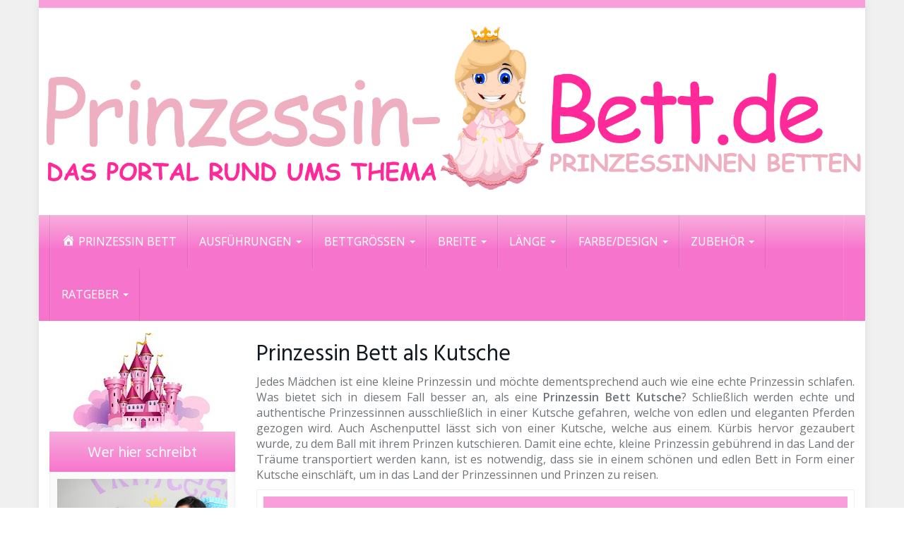

--- FILE ---
content_type: text/html; charset=UTF-8
request_url: https://www.prinzessin-bett.de/prinzessin-bett-kutsche/
body_size: 21026
content:
<!DOCTYPE html><html lang=de><head><meta charset="utf-8"><meta name="viewport" content="width=device-width, initial-scale=1.0, maximum-scale=1.0, user-scalable=no"><meta http-equiv="X-UA-Compatible" content="IE=edge"><title>Prinzessin Bett Kutsche Empfehlung &amp; Preisvergleich 2025</title><meta name='robots' content='index, follow, max-image-preview:large, max-snippet:-1, max-video-preview:-1'><style>img:is([sizes="auto" i], [sizes^="auto," i]){contain-intrinsic-size:3000px 1500px}</style><meta name="description" content="Preisvergleich &amp; Empfehlung von Prinzessin Bett Kutsche ✔ Wir haben viele Prinzessin Betten für dich verglichen ✔ Kaufempfehlung ✔ Informationen"><link rel=canonical href=https://www.prinzessin-bett.de/prinzessin-bett-kutsche/ ><meta property="og:locale" content="de_DE"><meta property="og:type" content="article"><meta property="og:title" content="Prinzessin Bett Kutsche Empfehlung &amp; Preisvergleich 2025"><meta property="og:description" content="Preisvergleich &amp; Empfehlung von Prinzessin Bett Kutsche ✔ Wir haben viele Prinzessin Betten für dich verglichen ✔ Kaufempfehlung ✔ Informationen"><meta property="og:url" content="https://www.prinzessin-bett.de/prinzessin-bett-kutsche/"><meta property="og:site_name" content="Prinzessin-bett.de"><meta property="article:modified_time" content="2017-04-15T10:08:05+00:00"><meta name="twitter:card" content="summary_large_image"><meta name="twitter:label1" content="Geschätzte Lesezeit"><meta name="twitter:data1" content="3 Minuten"> <script type=application/ld+json class=yoast-schema-graph>{"@context":"https://schema.org","@graph":[{"@type":"WebPage","@id":"https://www.prinzessin-bett.de/prinzessin-bett-kutsche/","url":"https://www.prinzessin-bett.de/prinzessin-bett-kutsche/","name":"Prinzessin Bett Kutsche Empfehlung & Preisvergleich 2025","isPartOf":{"@id":"https://www.prinzessin-bett.de/#website"},"datePublished":"2016-11-24T13:44:33+00:00","dateModified":"2017-04-15T10:08:05+00:00","description":"Preisvergleich & Empfehlung von Prinzessin Bett Kutsche ✔ Wir haben viele Prinzessin Betten für dich verglichen ✔ Kaufempfehlung ✔ Informationen","breadcrumb":{"@id":"https://www.prinzessin-bett.de/prinzessin-bett-kutsche/#breadcrumb"},"inLanguage":"de","potentialAction":[{"@type":"ReadAction","target":["https://www.prinzessin-bett.de/prinzessin-bett-kutsche/"]}]},{"@type":"BreadcrumbList","@id":"https://www.prinzessin-bett.de/prinzessin-bett-kutsche/#breadcrumb","itemListElement":[{"@type":"ListItem","position":1,"name":"Startseite","item":"https://www.prinzessin-bett.de/"},{"@type":"ListItem","position":2,"name":"Prinzessin Bett Kutsche"}]},{"@type":"WebSite","@id":"https://www.prinzessin-bett.de/#website","url":"https://www.prinzessin-bett.de/","name":"Prinzessin-bett.de","description":"Ein Portal zum Thema Prinzessin Bett","potentialAction":[{"@type":"SearchAction","target":{"@type":"EntryPoint","urlTemplate":"https://www.prinzessin-bett.de/?s={search_term_string}"},"query-input":{"@type":"PropertyValueSpecification","valueRequired":true,"valueName":"search_term_string"}}],"inLanguage":"de"},false]}</script> <link rel=dns-prefetch href=//fonts.googleapis.com><link href=https://fonts.gstatic.com crossorigin rel=preconnect> <script type="c125cba5bcd3065d21bb430d-text/javascript">/*<![CDATA[*/window._wpemojiSettings={"baseUrl":"https:\/\/s.w.org\/images\/core\/emoji\/16.0.1\/72x72\/","ext":".png","svgUrl":"https:\/\/s.w.org\/images\/core\/emoji\/16.0.1\/svg\/","svgExt":".svg","source":{"concatemoji":"https:\/\/www.prinzessin-bett.de\/wp-includes\/js\/wp-emoji-release.min.js?ver=6.8.3"}};
/*! This file is auto-generated */
!function(s,n){var o,i,e;function c(e){try{var t={supportTests:e,timestamp:(new Date).valueOf()};sessionStorage.setItem(o,JSON.stringify(t))}catch(e){}}function p(e,t,n){e.clearRect(0,0,e.canvas.width,e.canvas.height),e.fillText(t,0,0);var t=new Uint32Array(e.getImageData(0,0,e.canvas.width,e.canvas.height).data),a=(e.clearRect(0,0,e.canvas.width,e.canvas.height),e.fillText(n,0,0),new Uint32Array(e.getImageData(0,0,e.canvas.width,e.canvas.height).data));return t.every(function(e,t){return e===a[t]})}function u(e,t){e.clearRect(0,0,e.canvas.width,e.canvas.height),e.fillText(t,0,0);for(var n=e.getImageData(16,16,1,1),a=0;a<n.data.length;a++)if(0!==n.data[a])return!1;return!0}function f(e,t,n,a){switch(t){case"flag":return n(e,"\ud83c\udff3\ufe0f\u200d\u26a7\ufe0f","\ud83c\udff3\ufe0f\u200b\u26a7\ufe0f")?!1:!n(e,"\ud83c\udde8\ud83c\uddf6","\ud83c\udde8\u200b\ud83c\uddf6")&&!n(e,"\ud83c\udff4\udb40\udc67\udb40\udc62\udb40\udc65\udb40\udc6e\udb40\udc67\udb40\udc7f","\ud83c\udff4\u200b\udb40\udc67\u200b\udb40\udc62\u200b\udb40\udc65\u200b\udb40\udc6e\u200b\udb40\udc67\u200b\udb40\udc7f");case"emoji":return!a(e,"\ud83e\udedf")}return!1}function g(e,t,n,a){var r="undefined"!=typeof WorkerGlobalScope&&self instanceof WorkerGlobalScope?new OffscreenCanvas(300,150):s.createElement("canvas"),o=r.getContext("2d",{willReadFrequently:!0}),i=(o.textBaseline="top",o.font="600 32px Arial",{});return e.forEach(function(e){i[e]=t(o,e,n,a)}),i}function t(e){var t=s.createElement("script");t.src=e,t.defer=!0,s.head.appendChild(t)}"undefined"!=typeof Promise&&(o="wpEmojiSettingsSupports",i=["flag","emoji"],n.supports={everything:!0,everythingExceptFlag:!0},e=new Promise(function(e){s.addEventListener("DOMContentLoaded",e,{once:!0})}),new Promise(function(t){var n=function(){try{var e=JSON.parse(sessionStorage.getItem(o));if("object"==typeof e&&"number"==typeof e.timestamp&&(new Date).valueOf()<e.timestamp+604800&&"object"==typeof e.supportTests)return e.supportTests}catch(e){}return null}();if(!n){if("undefined"!=typeof Worker&&"undefined"!=typeof OffscreenCanvas&&"undefined"!=typeof URL&&URL.createObjectURL&&"undefined"!=typeof Blob)try{var e="postMessage("+g.toString()+"("+[JSON.stringify(i),f.toString(),p.toString(),u.toString()].join(",")+"));",a=new Blob([e],{type:"text/javascript"}),r=new Worker(URL.createObjectURL(a),{name:"wpTestEmojiSupports"});return void(r.onmessage=function(e){c(n=e.data),r.terminate(),t(n)})}catch(e){}c(n=g(i,f,p,u))}t(n)}).then(function(e){for(var t in e)n.supports[t]=e[t],n.supports.everything=n.supports.everything&&n.supports[t],"flag"!==t&&(n.supports.everythingExceptFlag=n.supports.everythingExceptFlag&&n.supports[t]);n.supports.everythingExceptFlag=n.supports.everythingExceptFlag&&!n.supports.flag,n.DOMReady=!1,n.readyCallback=function(){n.DOMReady=!0}}).then(function(){return e}).then(function(){var e;n.supports.everything||(n.readyCallback(),(e=n.source||{}).concatemoji?t(e.concatemoji):e.wpemoji&&e.twemoji&&(t(e.twemoji),t(e.wpemoji)))}))}((window,document),window._wpemojiSettings);/*]]>*/</script> <link rel=stylesheet href=https://www.prinzessin-bett.de/wp-content/cache/minify/401cb.css media=all><style id=wp-emoji-styles-inline-css>img.wp-smiley,img.emoji{display:inline !important;border:none !important;box-shadow:none !important;height:1em !important;width:1em !important;margin:0 0.07em !important;vertical-align:-0.1em !important;background:none !important;padding:0 !important}</style><link rel=stylesheet href=https://www.prinzessin-bett.de/wp-content/cache/minify/a5ff7.css media=all><style id=classic-theme-styles-inline-css>.wp-block-button__link{color:#fff;background-color:#32373c;border-radius:9999px;box-shadow:none;text-decoration:none;padding:calc(.667em + 2px) calc(1.333em + 2px);font-size:1.125em}.wp-block-file__button{background:#32373c;color:#fff;text-decoration:none}</style><style id=global-styles-inline-css>/*<![CDATA[*/:root{--wp--preset--aspect-ratio--square:1;--wp--preset--aspect-ratio--4-3:4/3;--wp--preset--aspect-ratio--3-4:3/4;--wp--preset--aspect-ratio--3-2:3/2;--wp--preset--aspect-ratio--2-3:2/3;--wp--preset--aspect-ratio--16-9:16/9;--wp--preset--aspect-ratio--9-16:9/16;--wp--preset--color--black:#000;--wp--preset--color--cyan-bluish-gray:#abb8c3;--wp--preset--color--white:#fff;--wp--preset--color--pale-pink:#f78da7;--wp--preset--color--vivid-red:#cf2e2e;--wp--preset--color--luminous-vivid-orange:#ff6900;--wp--preset--color--luminous-vivid-amber:#fcb900;--wp--preset--color--light-green-cyan:#7bdcb5;--wp--preset--color--vivid-green-cyan:#00d084;--wp--preset--color--pale-cyan-blue:#8ed1fc;--wp--preset--color--vivid-cyan-blue:#0693e3;--wp--preset--color--vivid-purple:#9b51e0;--wp--preset--gradient--vivid-cyan-blue-to-vivid-purple:linear-gradient(135deg,rgba(6,147,227,1) 0%,rgb(155,81,224) 100%);--wp--preset--gradient--light-green-cyan-to-vivid-green-cyan:linear-gradient(135deg,rgb(122,220,180) 0%,rgb(0,208,130) 100%);--wp--preset--gradient--luminous-vivid-amber-to-luminous-vivid-orange:linear-gradient(135deg,rgba(252,185,0,1) 0%,rgba(255,105,0,1) 100%);--wp--preset--gradient--luminous-vivid-orange-to-vivid-red:linear-gradient(135deg,rgba(255,105,0,1) 0%,rgb(207,46,46) 100%);--wp--preset--gradient--very-light-gray-to-cyan-bluish-gray:linear-gradient(135deg,rgb(238,238,238) 0%,rgb(169,184,195) 100%);--wp--preset--gradient--cool-to-warm-spectrum:linear-gradient(135deg,rgb(74,234,220) 0%,rgb(151,120,209) 20%,rgb(207,42,186) 40%,rgb(238,44,130) 60%,rgb(251,105,98) 80%,rgb(254,248,76) 100%);--wp--preset--gradient--blush-light-purple:linear-gradient(135deg,rgb(255,206,236) 0%,rgb(152,150,240) 100%);--wp--preset--gradient--blush-bordeaux:linear-gradient(135deg,rgb(254,205,165) 0%,rgb(254,45,45) 50%,rgb(107,0,62) 100%);--wp--preset--gradient--luminous-dusk:linear-gradient(135deg,rgb(255,203,112) 0%,rgb(199,81,192) 50%,rgb(65,88,208) 100%);--wp--preset--gradient--pale-ocean:linear-gradient(135deg,rgb(255,245,203) 0%,rgb(182,227,212) 50%,rgb(51,167,181) 100%);--wp--preset--gradient--electric-grass:linear-gradient(135deg,rgb(202,248,128) 0%,rgb(113,206,126) 100%);--wp--preset--gradient--midnight:linear-gradient(135deg,rgb(2,3,129) 0%,rgb(40,116,252) 100%);--wp--preset--font-size--small:13px;--wp--preset--font-size--medium:20px;--wp--preset--font-size--large:36px;--wp--preset--font-size--x-large:42px;--wp--preset--spacing--20:0.44rem;--wp--preset--spacing--30:0.67rem;--wp--preset--spacing--40:1rem;--wp--preset--spacing--50:1.5rem;--wp--preset--spacing--60:2.25rem;--wp--preset--spacing--70:3.38rem;--wp--preset--spacing--80:5.06rem;--wp--preset--shadow--natural:6px 6px 9px rgba(0, 0, 0, 0.2);--wp--preset--shadow--deep:12px 12px 50px rgba(0, 0, 0, 0.4);--wp--preset--shadow--sharp:6px 6px 0px rgba(0, 0, 0, 0.2);--wp--preset--shadow--outlined:6px 6px 0px -3px rgba(255, 255, 255, 1), 6px 6px rgba(0, 0, 0, 1);--wp--preset--shadow--crisp:6px 6px 0px rgba(0, 0, 0, 1)}:where(.is-layout-flex){gap:0.5em}:where(.is-layout-grid){gap:0.5em}body .is-layout-flex{display:flex}.is-layout-flex{flex-wrap:wrap;align-items:center}.is-layout-flex>:is(*,div){margin:0}body .is-layout-grid{display:grid}.is-layout-grid>:is(*,div){margin:0}:where(.wp-block-columns.is-layout-flex){gap:2em}:where(.wp-block-columns.is-layout-grid){gap:2em}:where(.wp-block-post-template.is-layout-flex){gap:1.25em}:where(.wp-block-post-template.is-layout-grid){gap:1.25em}.has-black-color{color:var(--wp--preset--color--black) !important}.has-cyan-bluish-gray-color{color:var(--wp--preset--color--cyan-bluish-gray) !important}.has-white-color{color:var(--wp--preset--color--white) !important}.has-pale-pink-color{color:var(--wp--preset--color--pale-pink) !important}.has-vivid-red-color{color:var(--wp--preset--color--vivid-red) !important}.has-luminous-vivid-orange-color{color:var(--wp--preset--color--luminous-vivid-orange) !important}.has-luminous-vivid-amber-color{color:var(--wp--preset--color--luminous-vivid-amber) !important}.has-light-green-cyan-color{color:var(--wp--preset--color--light-green-cyan) !important}.has-vivid-green-cyan-color{color:var(--wp--preset--color--vivid-green-cyan) !important}.has-pale-cyan-blue-color{color:var(--wp--preset--color--pale-cyan-blue) !important}.has-vivid-cyan-blue-color{color:var(--wp--preset--color--vivid-cyan-blue) !important}.has-vivid-purple-color{color:var(--wp--preset--color--vivid-purple) !important}.has-black-background-color{background-color:var(--wp--preset--color--black) !important}.has-cyan-bluish-gray-background-color{background-color:var(--wp--preset--color--cyan-bluish-gray) !important}.has-white-background-color{background-color:var(--wp--preset--color--white) !important}.has-pale-pink-background-color{background-color:var(--wp--preset--color--pale-pink) !important}.has-vivid-red-background-color{background-color:var(--wp--preset--color--vivid-red) !important}.has-luminous-vivid-orange-background-color{background-color:var(--wp--preset--color--luminous-vivid-orange) !important}.has-luminous-vivid-amber-background-color{background-color:var(--wp--preset--color--luminous-vivid-amber) !important}.has-light-green-cyan-background-color{background-color:var(--wp--preset--color--light-green-cyan) !important}.has-vivid-green-cyan-background-color{background-color:var(--wp--preset--color--vivid-green-cyan) !important}.has-pale-cyan-blue-background-color{background-color:var(--wp--preset--color--pale-cyan-blue) !important}.has-vivid-cyan-blue-background-color{background-color:var(--wp--preset--color--vivid-cyan-blue) !important}.has-vivid-purple-background-color{background-color:var(--wp--preset--color--vivid-purple) !important}.has-black-border-color{border-color:var(--wp--preset--color--black) !important}.has-cyan-bluish-gray-border-color{border-color:var(--wp--preset--color--cyan-bluish-gray) !important}.has-white-border-color{border-color:var(--wp--preset--color--white) !important}.has-pale-pink-border-color{border-color:var(--wp--preset--color--pale-pink) !important}.has-vivid-red-border-color{border-color:var(--wp--preset--color--vivid-red) !important}.has-luminous-vivid-orange-border-color{border-color:var(--wp--preset--color--luminous-vivid-orange) !important}.has-luminous-vivid-amber-border-color{border-color:var(--wp--preset--color--luminous-vivid-amber) !important}.has-light-green-cyan-border-color{border-color:var(--wp--preset--color--light-green-cyan) !important}.has-vivid-green-cyan-border-color{border-color:var(--wp--preset--color--vivid-green-cyan) !important}.has-pale-cyan-blue-border-color{border-color:var(--wp--preset--color--pale-cyan-blue) !important}.has-vivid-cyan-blue-border-color{border-color:var(--wp--preset--color--vivid-cyan-blue) !important}.has-vivid-purple-border-color{border-color:var(--wp--preset--color--vivid-purple) !important}.has-vivid-cyan-blue-to-vivid-purple-gradient-background{background:var(--wp--preset--gradient--vivid-cyan-blue-to-vivid-purple) !important}.has-light-green-cyan-to-vivid-green-cyan-gradient-background{background:var(--wp--preset--gradient--light-green-cyan-to-vivid-green-cyan) !important}.has-luminous-vivid-amber-to-luminous-vivid-orange-gradient-background{background:var(--wp--preset--gradient--luminous-vivid-amber-to-luminous-vivid-orange) !important}.has-luminous-vivid-orange-to-vivid-red-gradient-background{background:var(--wp--preset--gradient--luminous-vivid-orange-to-vivid-red) !important}.has-very-light-gray-to-cyan-bluish-gray-gradient-background{background:var(--wp--preset--gradient--very-light-gray-to-cyan-bluish-gray) !important}.has-cool-to-warm-spectrum-gradient-background{background:var(--wp--preset--gradient--cool-to-warm-spectrum) !important}.has-blush-light-purple-gradient-background{background:var(--wp--preset--gradient--blush-light-purple) !important}.has-blush-bordeaux-gradient-background{background:var(--wp--preset--gradient--blush-bordeaux) !important}.has-luminous-dusk-gradient-background{background:var(--wp--preset--gradient--luminous-dusk) !important}.has-pale-ocean-gradient-background{background:var(--wp--preset--gradient--pale-ocean) !important}.has-electric-grass-gradient-background{background:var(--wp--preset--gradient--electric-grass) !important}.has-midnight-gradient-background{background:var(--wp--preset--gradient--midnight) !important}.has-small-font-size{font-size:var(--wp--preset--font-size--small) !important}.has-medium-font-size{font-size:var(--wp--preset--font-size--medium) !important}.has-large-font-size{font-size:var(--wp--preset--font-size--large) !important}.has-x-large-font-size{font-size:var(--wp--preset--font-size--x-large) !important}:where(.wp-block-post-template.is-layout-flex){gap:1.25em}:where(.wp-block-post-template.is-layout-grid){gap:1.25em}:where(.wp-block-columns.is-layout-flex){gap:2em}:where(.wp-block-columns.is-layout-grid){gap:2em}:root :where(.wp-block-pullquote){font-size:1.5em;line-height:1.6}/*]]>*/</style><link rel=stylesheet href=https://www.prinzessin-bett.de/wp-content/cache/minify/36feb.css media=all><style id=toc-screen-inline-css>div#toc_container{background:#f9f9f9;border:1px solid #15AFF7;width:100%}div#toc_container ul li{font-size:100%}div#toc_container p.toc_title{color:#15AFF7}div#toc_container p.toc_title a,div#toc_container ul.toc_list a{color:#15AFF7}</style><link rel=stylesheet href=https://www.prinzessin-bett.de/wp-content/cache/minify/4cce8.css media=all><link rel=stylesheet id=open-sans-css href='https://fonts.googleapis.com/css?family=Open+Sans%3A400%2C600%2C800&#038;display=swap&#038;ver=6.8.3' type=text/css media=all><link rel=stylesheet id=hind-css href='https://fonts.googleapis.com/css?family=Hind%3A400%2C600&#038;display=swap&#038;ver=6.8.3' type=text/css media=all><link rel=stylesheet href=https://www.prinzessin-bett.de/wp-content/cache/minify/817da.css media=all><style id=theme-inline-css>/*<![CDATA[*/#wrapper{background-color:#FFF;background-color:#FFF;box-shadow:0 0 10px rgba(221,221,221,1)}#wrapper-fluid #main{background-color:#FFF;background-color:#FFF}a{color:#c01313}a:hover,a:focus{color:#c62a2a}::selection{background:#c01313;color:#fff}::-moz-selection{background:#c01313;color:#fff}.btn-at,.btn-primary{color:#fff;background-color:#F89EDB;border-color:#F89EDB}.btn-detail{color:#fff;background-color:#9fa2a5;border-color:#9fa2a5}.btn-buy{color:#fff;background-color:#f3961d;border-color:#f3961d}.btn-link{color:#9fa2a5}.btn-at.btn-outline,.btn-primary.btn-outline{background:none;color:#F89EDB}.btn-detail.btn-outline{background:none;color:#9fa2a5}.btn-buy.btn-outline{background:none;color:#f3961d}.btn-at:hover,.btn-at:focus,.btn-at:active,.btn-primary:hover,.btn-primary:focus,.btn-primary:active,.btn-primary:active:hover,.btn-primary:active:focus{color:#fff;background-color:#F74FC2;border-color:#F74FC2}.btn-detail:hover,.btn-detail:focus,.btn-detail:active{color:#fff;background-color:#a8abae;border-color:#a8abae}.btn-buy:hover,.btn-buy:focus,.btn-buy:active{color:#fff;background-color:#f4a033;border-color:#f4a033}.btn-link:hover,.btn-link:focus,.btn-link:active{color:#6f7479}#topbar{background-color:#F89EDB;background-color:#F89EDB;color:#9fa2a5}#topbar a{color:#9fa2a5}#topbar a:hover, #topbar a:focus{color:#c01313}#header{color:#9fa2a5;background-color:rgb(255, 255, 255);background:-moz-linear-gradient(top, #FFF 0%, rgba(255,255,255,1) 100%);background:-webkit-gradient(linear, left top, left bottom, color-stop(0%,#FFFFFF), color-stop(100%,rgba(255,255,255,1)));background:-webkit-linear-gradient(top, #FFF 0%,rgba(255,255,255,1) 100%);background:-o-linear-gradient(top, #FFF 0%,rgba(255,255,255,1) 100%);background:-ms-linear-gradient(top, #FFF 0%,rgba(255,255,255,1) 100%);background:linear-gradient(to bottom, #FFF 0%,rgba(255,255,255,1) 100%);filter:progid:DXImageTransform.Microsoft.gradient( startColorstr='#FFFFFF', endColorstr='#ffffff',GradientType=0 )}#header .brand{color:#c01313}#header .brand small{color:#9fa2a5}#header .brand:hover, #header .brand:focus{color:#101820}.cart-mini .fa{color:#c01313}.cart-mini strong{color:#101820}.cart-mini a:hover strong,.cart-mini a:focus strong{color:#c01313}.cart-mini small{color:#9fa2a5}#navigation .navbar{background-color:#F774CD;background:-moz-linear-gradient(top, #F7ADDD 0px, #F774CD 50px);background:-webkit-gradient(linear, left top, left bottom, color-stop(0px,#F7ADDD), color-stop(50px,#F774CD));background:-webkit-linear-gradient(top, #F7ADDD 0px,#F774CD 50px);background:-o-linear-gradient(top, #F7ADDD 0px,#F774CD 50px);background:-ms-linear-gradient(top, #F7ADDD 0px,#F774CD 50px);background:linear-gradient(to bottom, #F7ADDD 0px,#F774CD 50px);filter:progid:DXImageTransform.Microsoft.gradient( startColorstr='#F7ADDD', endColorstr='#F774CD',GradientType=0 )}#navigation .navbar .navbar-nav>li>a{color:#FFF}#navigation .navbar .navbar-nav > li > a:hover, #navigation .navbar .navbar-nav > li > a:focus, #navigation .navbar .navbar-nav > li:hover > a, #navigation .navbar .navbar-nav > .open > a, #navigation .navbar .navbar-nav > .open > a:hover, #navigation .navbar .navbar-nav > .open > a:focus, #navigation .navbar .navbar-nav > .current_page_item > a:hover, #navigation .navbar .navbar-nav > .current_page_item > a:focus, #navigation .navbar .navbar-nav > .current_page_parent > a:hover, #navigation .navbar .navbar-nav>.current_page_parent>a:focus{color:#fff;background-color:#F48BC0;background:-moz-linear-gradient(top, #F4DEE9 0%, #F48BC0 100%);background:-webkit-gradient(linear, left top, left bottom, color-stop(0%,#F4DEE9), color-stop(100%,#F48BC0));background:-webkit-linear-gradient(top, #F4DEE9 0%,#F48BC0 100%);background:-o-linear-gradient(top, #F4DEE9 0%,#F48BC0 100%);background:-ms-linear-gradient(top, #F4DEE9 0%,#F48BC0 100%);background:linear-gradient(to bottom, #F4DEE9 0%,#F48BC0 100%);filter:progid:DXImageTransform.Microsoft.gradient( startColorstr='#F4DEE9', endColorstr='#F48BC0',GradientType=0 )}#navigation .navbar .navbar-nav > .current_page_item > a, #navigation .navbar .navbar-nav > .current_page_parent > a,#navigation .navbar .navbar-nav > .current-menu-item > a, #navigation .navbar .navbar-nav>.current-menu-ancestor>a{color:#fff}#navigation .navbar .navbar-brand{color:#fff}#navigation .navbar .navbar-brand:hover, #navigation .navbar .navbar-brand:focus{color:#fff}#navigation .navbar .navbar-brand, #navigation .navbar .navbar-nav>li>a{text-shadow:0 1px 0 rgba(255,249,249,0.25)}@media (max-width:767px){#navigation .navbar .navbar-toggle .icon-bar{box-shadow:0 1px 0 rgba(255,249,249,0.25)}}@media (min-width:768px){#navigation .navbar .navbar-nav{border-right:1px solid rgb(255, 255, 255);border-right:1px solid rgba(255,255,255,0.1);border-left:1px solid rgb(0, 0, 0);border-left:1px solid rgba(0,0,0,0.1)}#navigation .navbar .navbar-nav>li{border-right:1px solid rgb(0, 0, 0);border-right:1px solid rgba(0,0,0,0.1);border-left:1px solid rgb(255, 255, 255);border-left:1px solid rgba(255,255,255,0.1)}#navigation .dropdown-submenu>a:after{border-left-color:#8300F7}#navigation .dropdown-submenu:hover > a:after, #navigation .dropdown-submenu.open > a:after, #navigation .dropdown-submenu > a:hover:after, #navigation .dropdown-submenu>a:focus:after{border-left-color:#FFFFFF!important}}@media (max-width:767px){#navigation .navbar .navbar-collapse{border-color:rgb(0, 0, 0);border-color:rgba(0,0,0,0.1);box-shadow:inset 0 1px 0 rgb(255, 255, 255);box-shadow:inset 0 1px 0 rgba(255,255,255,0.1)}#navigation .navbar .navbar-form{border-color:rgb(0, 0, 0);border-color:rgba(0,0,0,0.1);box-shadow:inset 0 1px 0 rgb(255, 255, 255), 0 1px 0 rgb(255, 255, 255);box-shadow:inset 0 1px 0 rgba(255,255,255,0.1), 0 1px 0 rgba(255,255,255,0.1)}}#navigation .navbar .navbar-toggle .icon-bar{background-color:#fff}#navigation .navbar .navbar-toggle:hover .icon-bar, #navigation .navbar .navbar-toggle:focus .icon-bar{background-color:#FFF}#navigation .dropdown-menu{background-color:rgb(244, 139, 192);background-color:rgba(244,139,192,0.86)}#navigation .dropdown-menu>li>a{color:#fff}#navigation .dropdown-menu > .current_page_item > a, #navigation .dropdown-menu>.current_page_parent>a{color:#8300F7}#navigation .dropdown-menu > .current_page_item > a:after, #navigation .dropdown-menu>.current_page_parent>a:after{border-left-color:#8300F7}#navigation .dropdown-menu > li:hover > a, #navigation .dropdown-menu > li.open > a, #navigation .dropdown-menu > li > a:hover, #navigation .dropdown-menu>li>a:focus{background-color:#F774CD;background-color:#F774CD;color:#FFF}.thumbnail[class*="product-"] .product-title{color:#101820}.thumbnail[class*="product-"] .product-title:hover,.thumbnail[class*="product-"] .product-title:focus{color:#F89EDB;text-decoration:none}#sidebar .widget{background-color:rgb(250, 250, 250);background-color:rgba(250,250,250,1);border:1px solid #eee}#sidebar .widget .h1{color:#FFF;background-color:#F774CD;background:-moz-linear-gradient(top, #F7ADDD 0%, #F774CD 100%);background:-webkit-gradient(linear, left top, left bottom, color-stop(0%,#F7ADDD), color-stop(100%,#F774CD));background:-webkit-linear-gradient(top, #F7ADDD 0%,#F774CD 100%);background:-o-linear-gradient(top, #F7ADDD 0%,#F774CD 100%);background:-ms-linear-gradient(top, #F7ADDD 0%,#F774CD 100%);background:linear-gradient(to bottom, #F7ADDD 0%,#F774CD 100%);filter:progid:DXImageTransform.Microsoft.gradient( startColorstr='#F7ADDD', endColorstr='#F774CD',GradientType=0 )}#sidebar .widget_inline ul li, #sidebar .widget_block ul li a,#sidebar .widget_amazon_cart .price-sum, .filterform .form-group{border-top:1px solid #eee}#sidebar .widget hr{border-color:#eee}#sidebar .widget_amazon_cart .price-sum{border-bottom:1px solid #eee}#sidebar .widget a:not(.btn),.thumbnail[class*="product-"] .product-title{color:#101820}#sidebar .widget a:not(.btn):hover,#sidebar .widget a:not(.btn):focus,.thumbnail[class*="product-"] .product-title:hover,.thumbnail[class*="product-"] .product-title:focus{color:#F89EDB}#sidebar .widget_block a:not(.btn),#sidebar .widget_product_feed ul li a p,#sidebar .widget_amazon_cart ul li a p{color:#101820}#sidebar .widget_block a:not(.btn):hover, #sidebar .widget_block a:not(.btn):focus,#sidebar .widget_product_feed ul li a:hover p,#sidebar .widget_amazon_cart ul li a:hover p,#sidebar .widget_product_feed ul li a:focus p,#sidebar .widget_amazon_cart ul li a:focus p{background-color:#FFF;background-color:#FFF;color:#F89EDB}#sidebar .widget_block ul > li > a:hover + .count, #sidebar .widget_block ul>li>a:focus+.count{color:#F89EDB}#sidebar .widget_inline ul li, #sidebar .widget .post-date, #sidebar .widget .rss-date, #sidebar .widget cite, #sidebar .widget .count, #sidebar .widget_inline caption,#sidebar .widget .filterform .slide span,#sidebar .widget_amazon_cart .remove a,#sidebar .widget .filterform .filter-instruction,#sidebar .widget_calendar #wp-calendar td,#sidebar .widget_product_advice .product-tax a{color:#9fa2a5}#sidebar .widget .textwidget,#sidebar .widget .filterform label,#sidebar .widget .filterform .control-label,#sidebar .widget_calendar #wp-calendar th,#sidebar .widget_calendar #wp-calendar caption,#sidebar .widget label.screen-reader-text,#sidebar .widget_amazon_cart .price-sum{color:#6f7479}.toc_widget > .toc_widget_list li{border-top:1px solid #eee}.toc_widget > .toc_widget_list li a>.toc_number{color:#F89EDB}#footer .widget{background-color:#fff;background-color:#fff;border:1px solid #f5f5f5}#footer .widget .h1{color:#101820;background-color:rgb(255, 255, 255);background:-moz-linear-gradient(top, rgba(255,255,255,1) 0%, rgba(255,255,255,1) 100%);background:-webkit-gradient(linear, left top, left bottom, color-stop(0%,rgba(255,255,255,1)), color-stop(100%,rgba(255,255,255,1)));background:-webkit-linear-gradient(top, rgba(255,255,255,1) 0%,rgba(255,255,255,1) 100%);background:-o-linear-gradient(top, rgba(255,255,255,1) 0%,rgba(255,255,255,1) 100%);background:-ms-linear-gradient(top, rgba(255,255,255,1) 0%,rgba(255,255,255,1) 100%);background:linear-gradient(to bottom, rgba(255,255,255,1) 0%,rgba(255,255,255,1) 100%);filter:progid:DXImageTransform.Microsoft.gradient( startColorstr='#ffffff', endColorstr='#ffffff',GradientType=0 );border-bottom:1px solid #f5f5f5}#footer .widget_inline ul li, #footer .widget_block ul > li > a,#footer .widget_amazon_cart .price-sum, #footer .filterform .form-group{border-top:1px solid #f5f5f5}#footer .widget hr{border-color:#f5f5f5}#footer .widget_amazon_cart .price-sum{border-bottom:1px solid #f5f5f5}#footer .widget a:not(.btn),#footer .thumbnail[class*="product-"] .product-title{color:#101820}#footer .widget a:not(.btn):hover,#footer .widget a:not(.btn):focus,#footer .thumbnail[class*="product-"] .product-title:hover,#footer .thumbnail[class*="product-"] .product-title:focus{color:#c01313}#footer .widget_block a:not(.btn),#footer .widget_product_feed ul li a p,#footer .widget_amazon_cart ul li a p{color:#101820}#footer .widget_block a:not(.btn):hover, #footer .widget_block a:not(.btn):focus,#footer .widget_product_feed ul li a:hover p,#footer .widget_amazon_cart ul li a:hover p,#footer .widget_product_feed ul li a:focus p,#footer .widget_amazon_cart ul li a:focus p{background-color:rgb(250, 250, 250);background-color:rgba(250,250,250,1);color:#c01313}#footer .widget_block ul > li > a:hover + .count, #footer .widget_block ul>li>a:focus+.count{color:#c01313}#footer .widget_inline ul li, #footer .widget .post-date, #footer .widget .rss-date, #footer .widget cite, #footer .widget .count, #footer .widget_inline caption,#footer .widget .filterform .slide span,#footer .widget_amazon_cart .remove a,#footer .widget .filterform .filter-instruction,#footer .widget_calendar #wp-calendar td,#footer .widget_product_advice .product-tax a{color:#9fa2a5}#footer .widget .textwidget,#footer .widget .filterform label,#footer .widget .filterform .control-label,#footer .widget_calendar #wp-calendar th,#footer .widget_calendar #wp-calendar caption,#footer .widget label.screen-reader-text,#footer .widget_amazon_cart .price-sum{color:#6f7479}.table-amazon-cart .product-title p a{color:#101820}.table-amazon-cart .product-title p a:hover,.table-amazon-cart .product-title p a:focus{color:#F89EDB}#breadcrumbs{background-color:rgb(16, 24, 32);background-color:rgba(16,24,32,1)}#breadcrumbs p{color:#6f7479}#breadcrumbs a{color:#9fa2a5}#breadcrumbs a:hover, #breadcrumbs a:focus{color:#fff}#footer-top{background-color:rgb(255, 255, 255);background-color:rgba(255,255,255,1)}#footer-bottom{background-color:rgb(255, 255, 255);background-color:rgba(255,255,255,1);color:#9fa2a5}#footer-bottom a{color:#9fa2a5}#footer-bottom a:hover, #footer-bottom a:focus{color:#c01313}.table-product>thead>tr>th{color:#fff;background:#F7ADDD;background:-moz-linear-gradient(top, #F7ADDD 0%, #F774CD 100%);background:-webkit-gradient(linear, left top, left bottom, color-stop(0%,#F7ADDD), color-stop(100%,#F774CD));background:-webkit-linear-gradient(top, #F7ADDD 0%,#F774CD 100%);background:-o-linear-gradient(top, #F7ADDD 0%,#F774CD 100%);background:-ms-linear-gradient(top, #F7ADDD 0%,#F774CD 100%);background:linear-gradient(to bottom, #F7ADDD 0%,#F774CD 100%);filter:progid:DXImageTransform.Microsoft.gradient( startColorstr="#F7ADDD", endColorstr="#F774CD",GradientType=0 )}.table-product-x thead tr:first-of-type .table-highlight{color:#fff;background:#94c245;background:-moz-linear-gradient(top, #94c245 0%, #7ab317 100%);background:-webkit-gradient(linear, left top, left bottom, color-stop(0%,#94c245), color-stop(100%,#7ab317));background:-webkit-linear-gradient(top, #94c245 0%,#7ab317 100%);background:-o-linear-gradient(top, #94c245 0%,#7ab317 100%);background:-ms-linear-gradient(top, #94c245 0%,#7ab317 100%);background:linear-gradient(to bottom, #94c245 0%,#7ab317 100%);filter:progid:DXImageTransform.Microsoft.gradient( startColorstr="#94c245", endColorstr="#7ab317",GradientType=0 );border-left:2px solid #7ab317 !important;border-right:2px solid #7ab317 !important}.table-product-x tbody .table-highlight{border-left:2px solid #7ab317 !important;border-right:2px solid #7ab317 !important}.table-product-x tbody tr:last-of-type .table-highlight{border-bottom:2px solid #7ab317 !important}.table-product-y .table-highlight{border:none;box-shadow:0 2px 0 #7ab317 inset, 0 -2px 0 #7ab317 inset}.table-product-y .table-highlight:first-of-type{background:#7ab317;color:#fff}.table-product-y .table-highlight:last-of-type{box-shadow:0 2px 0 #7ab317 inset, 0 -2px 0 #7ab317 inset, -2px 0 0 #7ab317 inset}.table-product .table-highlight{background:rgba(122,179,23,0.05);border-color:rgba(122,179,23,0.1)}#header > .container .form-search .btn:hover, #header > .container .form-search .btn:focus{color:#F89EDB}.post-meta a:hover, .post-meta a:focus{color:#F89EDB}article[class*="post-"]>h2>a:hover,article[class*="post-"]>h2>a:focus,article[class*="post-"]>.post-inner>h2>a:hover,article[class*="post-"]>.post-inner>h2>a:focus{color:#F89EDB}.pagination>li>a:hover,.pagination>li>span:hover,.pagination>li>a:focus,.pagination>li>span:focus{color:#F89EDB}.pagination>.active>a,.pagination>.active>span,.pagination>.active>a:hover,.pagination>.active>span:hover,.pagination>.active>a:focus,.pagination>.active>span:focus{background-color:#F89EDB;border-color:#F89EDB}.pager li > a:hover, .pager li>a:focus{color:#F89EDB}.comment .media-heading a:hover, .comment .media-heading a:focus{color:#F89EDB}.comment .comment-reply-link:hover, .comment .comment-reply-link:focus{color:#F89EDB}.nav-tabs>li.active>a,.nav-tabs>li.active>a:hover,.nav-tabs>li.active>a:focus{color:#F89EDB}div[id*="accordion"] .panel-heading .panel-title[aria-expanded="true"]{color:#F89EDB}@media (max-width:767px){#atTab.nav-tabs .dropdown-menu > li > a:focus, #atTab.nav-tabs .dropdown-menu>li>a:hover{color:#F89EDB}#atTab.nav-tabs .dropdown-menu>li.active>a{background:#F89EDB}}.result-filter .btn-link.active{color:#F89EDB}.badge-at{background:#F89EDB}.table-product .product-title > a:hover, .table-product .product-title>a:focus{color:#F89EDB}.product-reviews-number .progress svg path{stroke:#F89EDB}.filterform .slider-selection{background:#F89EDB}.select2-container--default .select2-results__option--highlighted[aria-selected]{background-color:#F89EDB}.select2-container--default .select2-results>.select2-results__options::-webkit-scrollbar-thumb:active{background:#F89EDB}article[class*="post-"]>h2>a,article[class*="post-"]>.post-inner>h2>a{color:#101820}.comment .media-heading{color:#101820}.form-control:focus{color:#101820}.result-filter .btn-link:hover, .result-filter .btn-link:focus{color:#101820}.table-product .product-title>a{color:#101820}.product_top_rated .title a{color:#101820}.product_top_rated .title a:hover, .product_top_rated .title a:focus{color:#F89EDB}.product-select-shortcode .label-control{color:#101820}.product_top_rated .progress-bar{background:#F89EDB}.product-grid-hover:hover .caption-hover{box-shadow:0 0 0 3px #F89EDB}.product-grid-hover .caption-hover .caption-hover-txt{border:3px solid #F89EDB}.page-nav>span{color:#F89EDB}.page-nav a:hover, .page-nav a:focus{color:#F89EDB}.product-price .price,.widget_amazon_cart .product-price{color:#7ab317}.product-price .price del,.widget_amazon_cart .product-price del{color:#c01313}.product-rating{color:#9fa2a5}.product-rating [class*="fa-star"]{color:#f3961d}.product-price .price-hint{color:#9fa2a5}.table-product .product-reviews .rating-summary-value{color:#101820}.cookie-bar{background:rgba(16,24,32, 0.95)}/*]]>*/</style><link rel=stylesheet href=https://www.prinzessin-bett.de/wp-content/cache/minify/d731c.css media=all> <script src=https://www.prinzessin-bett.de/wp-content/cache/minify/818c0.js type="c125cba5bcd3065d21bb430d-text/javascript"></script> <link rel=https://api.w.org/ href=https://www.prinzessin-bett.de/wp-json/ ><link rel=alternate title=JSON type=application/json href=https://www.prinzessin-bett.de/wp-json/wp/v2/pages/778><link rel=EditURI type=application/rsd+xml title=RSD href=https://www.prinzessin-bett.de/xmlrpc.php?rsd><link rel=shortlink href='https://www.prinzessin-bett.de/?p=778'><link rel=alternate title="oEmbed (JSON)" type=application/json+oembed href="https://www.prinzessin-bett.de/wp-json/oembed/1.0/embed?url=https%3A%2F%2Fwww.prinzessin-bett.de%2Fprinzessin-bett-kutsche%2F"><link rel=alternate title="oEmbed (XML)" type=text/xml+oembed href="https://www.prinzessin-bett.de/wp-json/oembed/1.0/embed?url=https%3A%2F%2Fwww.prinzessin-bett.de%2Fprinzessin-bett-kutsche%2F&#038;format=xml"> <script type="c125cba5bcd3065d21bb430d-text/javascript">var ajaxurl="https://www.prinzessin-bett.de/wp-admin/admin-ajax.php"</script><style>#header .col-sm-4{width:100%;padding:0}#header .brand{margin:0}#header .col-sm-4 img{margin:0 auto}#header .col-sm-8{display:none}#header .col-sm-4 img{margin:0 auto;width:100%}p{text-align:justify}#videobereich1{position:relative;height:0;padding-bottom:56.25%}.videoExtern{position:absolute;top:0;left:0;width:100%;height:100%}#toc_container.have_bullets li{margin-left:15px;padding-left:0px}#header .brand{15px 0}#navigation .navbar{}#wrapper-fluid #main{background-color:rgba(0, 0, 0, 0)}body{background-attachment:fixed;background-color:rgba(0, 0, 0, 0);background-image:url("");background-position:left bottom;background-repeat:repeat-x;background-size:500px auto}html{background:url("https://www.prinzessin-bett.de/wp-content/uploads/2016/11/pink_rice.png")}.navbar-nav>li>a{line-height:45px;text-transform:uppercase}#navigation.affix .navbar .navbar-nav>li>a{line-height:20px}#main .container{background:#fff;background:#rgba(255, 255, 255, 0.67)}#footer-bottom{background-color:rgba(0, 0, 0, 0)}#footer-bottom{border-top:0 solid #f0f0f0}#footer-top{background-color:rgba(0, 0, 0, 0)}#footer-top{border-top:0 solid #f0f0f0}nav{margin:0 auto;max-width:1170px}.fa-truck::before,.fa-user::before,.fa-shopping-cart::before{color:#46BA12}.label-primary{background-color:#46ba12}.textwidget>img{width:100%}.textwidget .product-grid .img-grid-wrapper{height:100%}.textwidget>img{margin:0 0 18px !important;width:100%}.textwidget{font-size:0.85rem;line-height:16px}.widget .h1{font-size:1.3rem;font-weight:500;margin:-1px -1px 0;padding:20px 0 15px;text-align:center}#sidebar .widget{position:relative}#text-2{margin-top:127px !important}#text-2.widget::before{border:medium none !important;content:url("https://www.prinzessin-bett.de/wp-content/uploads/2016/11/prinzessin-bett-schloss1.jpg");position:absolute;top:-141px;left:30px}#filter_widget-2{margin-top:150px !important}#filter_widget-2.widget::before{border:medium none !important;content:url("https://www.prinzessin-bett.de/wp-content/uploads/2016/11/comic-prinzessin-bett-trans.png");position:absolute;top:-131px;left:30px}#advice_widget-2{margin-top:200px !important}#advice_widget-2.widget::before{border:medium none !important;content:url("https://www.prinzessin-bett.de/wp-content/uploads/2016/11/prinzessin-bett-testsieger.jpg");position:absolute;top:-201px;left:30px}#search-2 .searchform{padding:0}#search-2{border:medium none !important}.btn-default{background-color:#ac1111;border-color:#ccc;color:#fff}.form-control{border:1px dashed #ccc}.thumbnail.product-list a.product-title{background:#F89EDB none repeat scroll 0 0;color:#fff;padding:15px 10px;text-decoration:underline;width:100%}.thumbnail.product-list{background:rgba(0, 0, 0, 0) url("") repeat scroll 0 0}.table-details tr td:first-of-type{color:#4d4d4d;font-weight:600}.table-details>tbody>tr>td{border-color:#fff #ffffff #fff;border-top:1px dashed #fff;font-size:0.875rem;line-height:1.5rem}.product-price .price del{font-size:0.55em;font-weight:400;position:relative;top:-0.8rem}.product-price .price{font-size:1.5rem}.thumbnail.product-list a.product-title:hover{color:#fff;text-decoration:none}.tablepress tfoot th, .tablepress thead th{background-color:#AC1111;color:#fff;font-weight:700;vertical-align:middle}ul.toc_list li:first-child a{font-weight:bold}ul.toc_list ul li a{font-weight:normal !important}.toc_list ul li a::before{background:rgba(0, 0, 0, 0) url("") no-repeat scroll 0 0 / 24px auto;content:"";height:35px;left:-4px;position:absolute;width:36px}.toc_list ul ul li a::before{background:rgba(0, 0, 0, 0) url("") no-repeat scroll 0 0 / 11px auto;content:"";height:20px;left:30px;position:absolute;width:14px}.toc_list{position:relative}.single-product #main{padding-top:0}.single #main .container{padding-top:25px}.tablepress tbody td, .tablepress tfoot th{border-top:0 solid #ddd}.tablepress-id-1 tr.row-2 td:nth-child(2)::before{color:#ac1111;content:"\f056";font-family:FontAwesome;padding-right:10px}.tablepress-id-1 tr td:nth-child(1)::before{color:#9BB70D;content:"\f00c";font-family:FontAwesome;padding-right:10px}.tab-content #tab-description.tab-pane.active h3{background:#ac1111 none repeat scroll 0 0;box-sizing:border-box;color:#fff;padding:9px 10px 6px;margin-bottom:0!important}.su-list ul li:nth-child(2n+1){background-color:#f9f9f9}.su-list ul li:hover{background-color:#F3F3F3!important}@media only screen and ( max-width: 1200px ){.navbar-nav>li>a{font-size:0.8rem}nav{margin:0 auto;max-width:970px}}@media only screen and ( max-width: 991px ){.navbar-nav>li>a{padding:10px 6px}aside.widget::before{left:-45px}nav{max-width:750px}.dropdown-menu>li>a{font-size:0.8em}}@media only screen and ( max-width: 767px ){.navbar-nav>li>a{font-size:1.1em !important;padding:1px 18px}.affix .navbar-nav>li>a{padding:5px 18px}.dropdown-menu>li>a{font-size:1.1em}aside.widget::before{left:33%}}@media only screen and ( max-width: 550px ){aside.widget::before{left:22%}}@media only screen and ( max-width: 400px ){aside.widget::before{left:11%}}</style><script type="c125cba5bcd3065d21bb430d-text/javascript">(function(i,s,o,g,r,a,m){i['GoogleAnalyticsObject']=r;i[r]=i[r]||function(){(i[r].q=i[r].q||[]).push(arguments)},i[r].l=1*new Date();a=s.createElement(o),m=s.getElementsByTagName(o)[0];a.async=1;a.src=g;m.parentNode.insertBefore(a,m)})(window,document,'script','https://www.google-analytics.com/analytics.js','ga');ga('create','UA-91636833-1','auto');ga('send','pageview');</script> <meta name="google-site-verification" content="as5LbDv0b5UIurimb2ub3YWxMKhK1pC6hqhjzxAYJIY"><style id=kirki-inline-styles>body{background:#f0f0f0;background-color:#f0f0f0;background-repeat:no-repeat;background-position:left top;-webkit-background-size:cover;-moz-background-size:cover;-ms-background-size:cover;-o-background-size:cover;background-size:cover}h1,h2,h3,h4,h5,h6,.h1,.h2,.h3,.h4,.h5,.h6{font-family:Hind;font-weight:400;text-transform:none;color:#101820}body, .product-grid-hover .caption-hover .caption-hover-txt{font-family:Open Sans;font-weight:400;text-transform:none;color:#6f7479}#header .brand{font-family:Hind;font-weight:400;text-transform:none}@font-face{font-family:'Hind';font-style:normal;font-weight:400;font-display:swap;src:url(https://www.prinzessin-bett.de/wp-content/fonts/hind/font) format('woff');unicode-range:U+0900-097F, U+1CD0-1CF9, U+200C-200D, U+20A8, U+20B9, U+20F0, U+25CC, U+A830-A839, U+A8E0-A8FF, U+11B00-11B09}@font-face{font-family:'Hind';font-style:normal;font-weight:400;font-display:swap;src:url(https://www.prinzessin-bett.de/wp-content/fonts/hind/font) format('woff');unicode-range:U+0100-02BA, U+02BD-02C5, U+02C7-02CC, U+02CE-02D7, U+02DD-02FF, U+0304, U+0308, U+0329, U+1D00-1DBF, U+1E00-1E9F, U+1EF2-1EFF, U+2020, U+20A0-20AB, U+20AD-20C0, U+2113, U+2C60-2C7F, U+A720-A7FF}@font-face{font-family:'Hind';font-style:normal;font-weight:400;font-display:swap;src:url(https://www.prinzessin-bett.de/wp-content/fonts/hind/font) format('woff');unicode-range:U+0000-00FF, U+0131, U+0152-0153, U+02BB-02BC, U+02C6, U+02DA, U+02DC, U+0304, U+0308, U+0329, U+2000-206F, U+20AC, U+2122, U+2191, U+2193, U+2212, U+2215, U+FEFF, U+FFFD}@font-face{font-family:'Open Sans';font-style:normal;font-weight:400;font-stretch:normal;font-display:swap;src:url(https://www.prinzessin-bett.de/wp-content/fonts/open-sans/font) format('woff');unicode-range:U+0460-052F, U+1C80-1C8A, U+20B4, U+2DE0-2DFF, U+A640-A69F, U+FE2E-FE2F}@font-face{font-family:'Open Sans';font-style:normal;font-weight:400;font-stretch:normal;font-display:swap;src:url(https://www.prinzessin-bett.de/wp-content/fonts/open-sans/font) format('woff');unicode-range:U+0301, U+0400-045F, U+0490-0491, U+04B0-04B1, U+2116}@font-face{font-family:'Open Sans';font-style:normal;font-weight:400;font-stretch:normal;font-display:swap;src:url(https://www.prinzessin-bett.de/wp-content/fonts/open-sans/font) format('woff');unicode-range:U+1F00-1FFF}@font-face{font-family:'Open Sans';font-style:normal;font-weight:400;font-stretch:normal;font-display:swap;src:url(https://www.prinzessin-bett.de/wp-content/fonts/open-sans/font) format('woff');unicode-range:U+0370-0377, U+037A-037F, U+0384-038A, U+038C, U+038E-03A1, U+03A3-03FF}@font-face{font-family:'Open Sans';font-style:normal;font-weight:400;font-stretch:normal;font-display:swap;src:url(https://www.prinzessin-bett.de/wp-content/fonts/open-sans/font) format('woff');unicode-range:U+0307-0308, U+0590-05FF, U+200C-2010, U+20AA, U+25CC, U+FB1D-FB4F}@font-face{font-family:'Open Sans';font-style:normal;font-weight:400;font-stretch:normal;font-display:swap;src:url(https://www.prinzessin-bett.de/wp-content/fonts/open-sans/font) format('woff');unicode-range:U+0302-0303, U+0305, U+0307-0308, U+0310, U+0312, U+0315, U+031A, U+0326-0327, U+032C, U+032F-0330, U+0332-0333, U+0338, U+033A, U+0346, U+034D, U+0391-03A1, U+03A3-03A9, U+03B1-03C9, U+03D1, U+03D5-03D6, U+03F0-03F1, U+03F4-03F5, U+2016-2017, U+2034-2038, U+203C, U+2040, U+2043, U+2047, U+2050, U+2057, U+205F, U+2070-2071, U+2074-208E, U+2090-209C, U+20D0-20DC, U+20E1, U+20E5-20EF, U+2100-2112, U+2114-2115, U+2117-2121, U+2123-214F, U+2190, U+2192, U+2194-21AE, U+21B0-21E5, U+21F1-21F2, U+21F4-2211, U+2213-2214, U+2216-22FF, U+2308-230B, U+2310, U+2319, U+231C-2321, U+2336-237A, U+237C, U+2395, U+239B-23B7, U+23D0, U+23DC-23E1, U+2474-2475, U+25AF, U+25B3, U+25B7, U+25BD, U+25C1, U+25CA, U+25CC, U+25FB, U+266D-266F, U+27C0-27FF, U+2900-2AFF, U+2B0E-2B11, U+2B30-2B4C, U+2BFE, U+3030, U+FF5B, U+FF5D, U+1D400-1D7FF, U+1EE00-1EEFF}@font-face{font-family:'Open Sans';font-style:normal;font-weight:400;font-stretch:normal;font-display:swap;src:url(https://www.prinzessin-bett.de/wp-content/fonts/open-sans/font) format('woff');unicode-range:U+0001-000C, U+000E-001F, U+007F-009F, U+20DD-20E0, U+20E2-20E4, U+2150-218F, U+2190, U+2192, U+2194-2199, U+21AF, U+21E6-21F0, U+21F3, U+2218-2219, U+2299, U+22C4-22C6, U+2300-243F, U+2440-244A, U+2460-24FF, U+25A0-27BF, U+2800-28FF, U+2921-2922, U+2981, U+29BF, U+29EB, U+2B00-2BFF, U+4DC0-4DFF, U+FFF9-FFFB, U+10140-1018E, U+10190-1019C, U+101A0, U+101D0-101FD, U+102E0-102FB, U+10E60-10E7E, U+1D2C0-1D2D3, U+1D2E0-1D37F, U+1F000-1F0FF, U+1F100-1F1AD, U+1F1E6-1F1FF, U+1F30D-1F30F, U+1F315, U+1F31C, U+1F31E, U+1F320-1F32C, U+1F336, U+1F378, U+1F37D, U+1F382, U+1F393-1F39F, U+1F3A7-1F3A8, U+1F3AC-1F3AF, U+1F3C2, U+1F3C4-1F3C6, U+1F3CA-1F3CE, U+1F3D4-1F3E0, U+1F3ED, U+1F3F1-1F3F3, U+1F3F5-1F3F7, U+1F408, U+1F415, U+1F41F, U+1F426, U+1F43F, U+1F441-1F442, U+1F444, U+1F446-1F449, U+1F44C-1F44E, U+1F453, U+1F46A, U+1F47D, U+1F4A3, U+1F4B0, U+1F4B3, U+1F4B9, U+1F4BB, U+1F4BF, U+1F4C8-1F4CB, U+1F4D6, U+1F4DA, U+1F4DF, U+1F4E3-1F4E6, U+1F4EA-1F4ED, U+1F4F7, U+1F4F9-1F4FB, U+1F4FD-1F4FE, U+1F503, U+1F507-1F50B, U+1F50D, U+1F512-1F513, U+1F53E-1F54A, U+1F54F-1F5FA, U+1F610, U+1F650-1F67F, U+1F687, U+1F68D, U+1F691, U+1F694, U+1F698, U+1F6AD, U+1F6B2, U+1F6B9-1F6BA, U+1F6BC, U+1F6C6-1F6CF, U+1F6D3-1F6D7, U+1F6E0-1F6EA, U+1F6F0-1F6F3, U+1F6F7-1F6FC, U+1F700-1F7FF, U+1F800-1F80B, U+1F810-1F847, U+1F850-1F859, U+1F860-1F887, U+1F890-1F8AD, U+1F8B0-1F8BB, U+1F8C0-1F8C1, U+1F900-1F90B, U+1F93B, U+1F946, U+1F984, U+1F996, U+1F9E9, U+1FA00-1FA6F, U+1FA70-1FA7C, U+1FA80-1FA89, U+1FA8F-1FAC6, U+1FACE-1FADC, U+1FADF-1FAE9, U+1FAF0-1FAF8, U+1FB00-1FBFF}@font-face{font-family:'Open Sans';font-style:normal;font-weight:400;font-stretch:normal;font-display:swap;src:url(https://www.prinzessin-bett.de/wp-content/fonts/open-sans/font) format('woff');unicode-range:U+0102-0103, U+0110-0111, U+0128-0129, U+0168-0169, U+01A0-01A1, U+01AF-01B0, U+0300-0301, U+0303-0304, U+0308-0309, U+0323, U+0329, U+1EA0-1EF9, U+20AB}@font-face{font-family:'Open Sans';font-style:normal;font-weight:400;font-stretch:normal;font-display:swap;src:url(https://www.prinzessin-bett.de/wp-content/fonts/open-sans/font) format('woff');unicode-range:U+0100-02BA, U+02BD-02C5, U+02C7-02CC, U+02CE-02D7, U+02DD-02FF, U+0304, U+0308, U+0329, U+1D00-1DBF, U+1E00-1E9F, U+1EF2-1EFF, U+2020, U+20A0-20AB, U+20AD-20C0, U+2113, U+2C60-2C7F, U+A720-A7FF}@font-face{font-family:'Open Sans';font-style:normal;font-weight:400;font-stretch:normal;font-display:swap;src:url(https://www.prinzessin-bett.de/wp-content/fonts/open-sans/font) format('woff');unicode-range:U+0000-00FF, U+0131, U+0152-0153, U+02BB-02BC, U+02C6, U+02DA, U+02DC, U+0304, U+0308, U+0329, U+2000-206F, U+20AC, U+2122, U+2191, U+2193, U+2212, U+2215, U+FEFF, U+FFFD}</style></head><body class="wp-singular page-template page-template-templates page-template-sidebar-left page-template-templatessidebar-left-php page page-id-778 wp-theme-affiliatetheme unknown"> <a href=#content class="sr-only sr-only-focusable">Skip to main content</a><div id=wrapper><section id=topbar class><div class=container><div class=row><div class=col-sm-6></div><div class=col-sm-6></div></div></div></section><header id=header class><div class=container><div class=row><div class=col-sm-4> <a href=https://www.prinzessin-bett.de title=Prinzessin-bett.de class=brand><img src=https://www.prinzessin-bett.de/wp-content/uploads/2016/11/prinzessin-bett-logo-transparent.png width=2000 height=500 alt="Logo der Prinzessin Bett Webseite" class=img-responsive></a></div><div class=col-sm-8><div class=clearfix></div></div></div></div><nav id=navigation role=navigation class=wrapped><div class="navbar navbar-xcore navbar-12 navbar-hover"><div class=container><div class=navbar-header> <button type=button class=navbar-toggle data-toggle=collapse data-target=.navbar-collapse> <span class=sr-only>Toggle navigation</span> <span class=icon-bar></span> <span class=icon-bar></span> <span class=icon-bar></span> </button> <a href=https://www.prinzessin-bett.de title=Prinzessin-bett.de class="navbar-brand visible-xs"> Prinzessin-bett.de	</a></div><div class="collapse navbar-collapse"><ul id=menu-hauptmenu class="nav navbar-nav navbar-left"><li id=menu-item-65 class="menu-item menu-item-type-custom menu-item-object-custom menu-item-home"><a href=https://www.prinzessin-bett.de/ ><i class="_mi _before dashicons dashicons-admin-home" aria-hidden=true></i><span>Prinzessin Bett</span></a></li> <li id=menu-item-68 class="dropdown menu-item menu-item-type-custom menu-item-object-custom menu-item-has-children"><a href=# class=dropdown-toggle >Ausführungen <b class=caret></b></a><a href=# class="extra-toggle dropdown-toggle" data-toggle=dropdown><span class="glyphicon glyphicon-plus"></span></a><ul class=dropdown-menu> <li id=menu-item-732 class="menu-item menu-item-type-post_type menu-item-object-page"><a href=https://www.prinzessin-bett.de/prinzessin-bett-mit-rutsche/ >Prinzessin Bett mit Rutsche</a></li> <li id=menu-item-731 class="menu-item menu-item-type-post_type menu-item-object-page"><a href=https://www.prinzessin-bett.de/prinzessin-bett-mit-matratze/ >Prinzessin Bett mit Matratze</a></li> <li id=menu-item-730 class="menu-item menu-item-type-post_type menu-item-object-page"><a href=https://www.prinzessin-bett.de/prinzessin-bett-mit-himmel/ >Prinzessin Bett mit Himmel</a></li> <li id=menu-item-729 class="menu-item menu-item-type-post_type menu-item-object-page"><a href=https://www.prinzessin-bett.de/prinzessin-bett-metall/ >Prinzessin Bett Metall</a></li> <li id=menu-item-728 class="menu-item menu-item-type-post_type menu-item-object-page"><a href=https://www.prinzessin-bett.de/baby-prinzessin-bett/ >Baby Prinzessin Bett</a></li> <li id=menu-item-727 class="menu-item menu-item-type-post_type menu-item-object-page"><a href=https://www.prinzessin-bett.de/prinzessin-bett-fuer-erwachsene/ >Prinzessin Bett für Erwachsene</a></li> <li id=menu-item-726 class="menu-item menu-item-type-post_type menu-item-object-page"><a href=https://www.prinzessin-bett.de/prinzessin-hochbett/ >Prinzessin Hochbett</a></li></ul> </li> <li id=menu-item-66 class="dropdown menu-item menu-item-type-custom menu-item-object-custom menu-item-has-children"><a href=# class=dropdown-toggle >Bettgrössen <b class=caret></b></a><a href=# class="extra-toggle dropdown-toggle" data-toggle=dropdown><span class="glyphicon glyphicon-plus"></span></a><ul class=dropdown-menu> <li id=menu-item-741 class="menu-item menu-item-type-post_type menu-item-object-page"><a href=https://www.prinzessin-bett.de/prinzessin-bett-70x140/ >Prinzessin Bett 70×140</a></li> <li id=menu-item-744 class="menu-item menu-item-type-post_type menu-item-object-page"><a href=https://www.prinzessin-bett.de/prinzessin-bett-90x200/ >Prinzessin Bett 90×200</a></li> <li id=menu-item-742 class="menu-item menu-item-type-post_type menu-item-object-page"><a href=https://www.prinzessin-bett.de/prinzessin-bett-120x200/ >Prinzessin Bett 120×200</a></li> <li id=menu-item-743 class="menu-item menu-item-type-post_type menu-item-object-page"><a href=https://www.prinzessin-bett.de/prinzessin-bett-140x200/ >Prinzessin Bett 140×200</a></li></ul> </li> <li id=menu-item-430 class="dropdown menu-item menu-item-type-custom menu-item-object-custom menu-item-has-children"><a href=# class=dropdown-toggle >Breite <b class=caret></b></a><a href=# class="extra-toggle dropdown-toggle" data-toggle=dropdown><span class="glyphicon glyphicon-plus"></span></a><ul class=dropdown-menu> <li id=menu-item-432 class="menu-item menu-item-type-taxonomy menu-item-object-breite"><a href=https://www.prinzessin-bett.de/breite/70/ >70</a></li> <li id=menu-item-433 class="menu-item menu-item-type-taxonomy menu-item-object-breite"><a href=https://www.prinzessin-bett.de/breite/80/ >80</a></li> <li id=menu-item-431 class="menu-item menu-item-type-taxonomy menu-item-object-breite"><a href=https://www.prinzessin-bett.de/breite/90/ >90</a></li></ul> </li> <li id=menu-item-434 class="dropdown menu-item menu-item-type-custom menu-item-object-custom menu-item-has-children"><a href=# class=dropdown-toggle >Länge <b class=caret></b></a><a href=# class="extra-toggle dropdown-toggle" data-toggle=dropdown><span class="glyphicon glyphicon-plus"></span></a><ul class=dropdown-menu> <li id=menu-item-435 class="menu-item menu-item-type-taxonomy menu-item-object-laenge"><a href=https://www.prinzessin-bett.de/laenge/140/ >140</a></li> <li id=menu-item-436 class="menu-item menu-item-type-taxonomy menu-item-object-laenge"><a href=https://www.prinzessin-bett.de/laenge/160/ >160</a></li> <li id=menu-item-437 class="menu-item menu-item-type-taxonomy menu-item-object-laenge"><a href=https://www.prinzessin-bett.de/laenge/190/ >190</a></li> <li id=menu-item-438 class="menu-item menu-item-type-taxonomy menu-item-object-laenge"><a href=https://www.prinzessin-bett.de/laenge/195/ >195</a></li> <li id=menu-item-439 class="menu-item menu-item-type-taxonomy menu-item-object-laenge"><a href=https://www.prinzessin-bett.de/laenge/200/ >200</a></li> <li id=menu-item-440 class="menu-item menu-item-type-taxonomy menu-item-object-laenge"><a href=https://www.prinzessin-bett.de/laenge/213/ >213</a></li></ul> </li> <li id=menu-item-67 class="dropdown menu-item menu-item-type-custom menu-item-object-custom current-menu-ancestor current-menu-parent menu-item-has-children"><a href=# class=dropdown-toggle >Farbe/Design <b class=caret></b></a><a href=# class="extra-toggle dropdown-toggle" data-toggle=dropdown><span class="glyphicon glyphicon-plus"></span></a><ul class=dropdown-menu> <li id=menu-item-792 class="menu-item menu-item-type-post_type menu-item-object-page"><a href=https://www.prinzessin-bett.de/prinzessin-bett-weiss/ >Prinzessin Bett Weiß</a></li> <li id=menu-item-791 class="menu-item menu-item-type-post_type menu-item-object-page"><a href=https://www.prinzessin-bett.de/prinzessin-bett-rosa/ >Prinzessin Bett Rosa</a></li> <li id=menu-item-786 class="menu-item menu-item-type-post_type menu-item-object-page"><a href=https://www.prinzessin-bett.de/prinzessin-burg-bett/ >Prinzessin Burg Bett</a></li> <li id=menu-item-787 class="menu-item menu-item-type-post_type menu-item-object-page"><a href=https://www.prinzessin-bett.de/playmobil-prinzessin-bett/ >Playmobil Prinzessin Bett</a></li> <li id=menu-item-788 class="menu-item menu-item-type-post_type menu-item-object-page"><a href=https://www.prinzessin-bett.de/prinzessin-sofia-bett/ >Prinzessin Sofia Bett</a></li> <li id=menu-item-785 class="menu-item menu-item-type-post_type menu-item-object-page"><a href=https://www.prinzessin-bett.de/prinzessin-auf-der-erbse-bett/ >Prinzessin auf der Erbse Bett</a></li> <li id=menu-item-790 class="menu-item menu-item-type-post_type menu-item-object-page"><a href=https://www.prinzessin-bett.de/disney-princess-bett/ >Disney Princess Bett</a></li> <li id=menu-item-784 class="menu-item menu-item-type-post_type menu-item-object-page"><a href=https://www.prinzessin-bett.de/prinzessin-schloss-bett/ >Prinzessin Schloss Bett</a></li> <li id=menu-item-789 class="menu-item menu-item-type-post_type menu-item-object-page"><a href=https://www.prinzessin-bett.de/prinzessin-lillifee-bett/ >Prinzessin Lillifee Bett</a></li> <li id=menu-item-783 class="menu-item menu-item-type-post_type menu-item-object-page current-menu-item page_item page-item-778 current_page_item"><a href=https://www.prinzessin-bett.de/prinzessin-bett-kutsche/ >Prinzessin Bett Kutsche</a></li> <li id=menu-item-782 class="menu-item menu-item-type-post_type menu-item-object-page"><a href=https://www.prinzessin-bett.de/frozen-bett/ >Frozen Bett</a></li></ul> </li> <li id=menu-item-69 class="dropdown menu-item menu-item-type-custom menu-item-object-custom menu-item-has-children"><a href=# class=dropdown-toggle >Zubehör <b class=caret></b></a><a href=# class="extra-toggle dropdown-toggle" data-toggle=dropdown><span class="glyphicon glyphicon-plus"></span></a><ul class=dropdown-menu> <li id=menu-item-759 class="menu-item menu-item-type-post_type menu-item-object-page"><a href=https://www.prinzessin-bett.de/prinzessin-bettwaesche/ >Prinzessin Bettwäsche</a></li> <li id=menu-item-758 class="menu-item menu-item-type-post_type menu-item-object-page"><a href=https://www.prinzessin-bett.de/prinz-und-prinzessin-bettwaesche/ >Prinz und Prinzessin Bettwäsche</a></li> <li id=menu-item-757 class="menu-item menu-item-type-post_type menu-item-object-page"><a href=https://www.prinzessin-bett.de/die-kleine-prinzessin-bettwaesche/ >Die kleine Prinzessin Bettwäsche</a></li> <li id=menu-item-756 class="menu-item menu-item-type-post_type menu-item-object-page"><a href=https://www.prinzessin-bett.de/prinzessin-betthimmel/ >Prinzessin Betthimmel</a></li> <li id=menu-item-755 class="menu-item menu-item-type-post_type menu-item-object-page"><a href=https://www.prinzessin-bett.de/prinzessin-bett-vorhang/ >Prinzessin Bett Vorhang</a></li></ul> </li> <li id=menu-item-94 class="dropdown menu-item menu-item-type-taxonomy menu-item-object-category menu-item-has-children"><a href=https://www.prinzessin-bett.de/ratgeber/ class=dropdown-toggle >Ratgeber <b class=caret></b></a><a href=# class="extra-toggle dropdown-toggle" data-toggle=dropdown><span class="glyphicon glyphicon-plus"></span></a><ul class=dropdown-menu> <li id=menu-item-830 class="menu-item menu-item-type-post_type menu-item-object-page"><a href=https://www.prinzessin-bett.de/prinzessin-bett-guenstig-kaufen/ >Prinzessin Bett günstig Kaufen</a></li></ul> </li></ul></div></div></div></nav></header><div id=main class><div class=container><div class=row><div class="col-sm-9 col-sm-push-3 "><div id=content><h1>Prinzessin Bett als Kutsche</h1><p>Jedes Mädchen ist eine kleine Prinzessin und möchte dementsprechend auch wie eine echte Prinzessin schlafen. Was bietet sich in diesem Fall besser an, als eine <strong>Prinzessin Bett Kutsche</strong>? Schließlich werden echte und authentische Prinzessinnen ausschließlich in einer Kutsche gefahren, welche von edlen und eleganten Pferden gezogen wird. Auch Aschenputtel lässt sich von einer Kutsche, welche aus einem. Kürbis hervor gezaubert wurde, zu dem Ball mit ihrem Prinzen kutschieren. Damit eine echte, kleine Prinzessin gebührend in das Land der Träume transportiert werden kann, ist es notwendig, dass sie in einem schönen und edlen Bett in Form einer Kutsche einschläft, um in das Land der Prinzessinnen und Prinzen zu reisen.</p><div class="thumbnail thumbnail-632 product-list"><div class=caption> <a title="Disney Princess Carriage Kleinkind Bett + Voll Gefederte Matratze" href=https://www.prinzessin-bett.de/produkt/disney-princess-carriage-kleinkind-bett-voll-gefederte-matratze/ class=product-title > Disney Princess Carriage Kleinkind Bett + Voll Gefederte Matratze </a><hr class=hidden-xs><div class=row><div class="col-md-3 col-sm-6"><div class=img-list-wrapper> <a title="Disney Princess Carriage Kleinkind Bett + Voll Gefederte Matratze" href="https://www.amazon.de/Disney-Princess-Carriage-Kleinkind-Gefederte/dp/B01DO9LSEK?SubscriptionId=AKIAJMFR7TPFMRMRB4GQ&tag=prinzessin-bett-21&linkCode=xm2&camp=2025&creative=165953&creativeASIN=B01DO9LSEK" target=_blank rel=nofollow> <img decoding=async width=162 height=162 src=https://www.prinzessin-bett.de/wp-content/uploads/2016/11/disney-princess-carriage-kleinkind-bett-voll-gefederte-matratze-162x162.jpg class="img-responsive product-img wp-post-image" alt="Disney Princess Carriage Kleinkind Bett + Voll Gefederte Matratze" srcset="https://www.prinzessin-bett.de/wp-content/uploads/2016/11/disney-princess-carriage-kleinkind-bett-voll-gefederte-matratze-162x162.jpg 162w, https://www.prinzessin-bett.de/wp-content/uploads/2016/11/disney-princess-carriage-kleinkind-bett-voll-gefederte-matratze-150x150.jpg 150w, https://www.prinzessin-bett.de/wp-content/uploads/2016/11/disney-princess-carriage-kleinkind-bett-voll-gefederte-matratze-300x300.jpg 300w, https://www.prinzessin-bett.de/wp-content/uploads/2016/11/disney-princess-carriage-kleinkind-bett-voll-gefederte-matratze-360x360.jpg 360w, https://www.prinzessin-bett.de/wp-content/uploads/2016/11/disney-princess-carriage-kleinkind-bett-voll-gefederte-matratze-262x262.jpg 262w, https://www.prinzessin-bett.de/wp-content/uploads/2016/11/disney-princess-carriage-kleinkind-bett-voll-gefederte-matratze-100x100.jpg 100w, https://www.prinzessin-bett.de/wp-content/uploads/2016/11/disney-princess-carriage-kleinkind-bett-voll-gefederte-matratze-50x50.jpg 50w, https://www.prinzessin-bett.de/wp-content/uploads/2016/11/disney-princess-carriage-kleinkind-bett-voll-gefederte-matratze.jpg 500w" sizes="(max-width: 162px) 100vw, 162px">		</a></div></div><div class="col-md-3 col-md-push-6 col-sm-6"><div class=product-price><p class=price>339,00 &euro;</p> <small class=price-hint></small></div><div class=product-rating></div><hr class=hidden-xs><a href="https://www.amazon.de/Disney-Princess-Carriage-Kleinkind-Gefederte/dp/B01DO9LSEK?SubscriptionId=AKIAJMFR7TPFMRMRB4GQ&tag=prinzessin-bett-21&linkCode=xm2&camp=2025&creative=165953&creativeASIN=B01DO9LSEK" title="Disney Princess Carriage Kleinkind Bett + Voll Gefederte Matratze" class="btn btn-buy btn-block" rel=nofollow target=_blank>Zum <i class="fa fa-amazon"></i> Angebot!</a></div><div class="clearfix visible-sm"></div><div class="col-md-6 col-md-pull-3 hidden-xs"><table class="table table-details table-condensed"><tr><td>Ausführung</td><td><a href=https://www.prinzessin-bett.de/ausfuehrung/lattenrost-enthalten/ rel=tag>Lattenrost enthalten</a>, <a href=https://www.prinzessin-bett.de/ausfuehrung/prinzessin-bett-mit-himmel/ rel=tag>Prinzessin Bett mit Himmel</a>, <a href=https://www.prinzessin-bett.de/ausfuehrung/prinzessin-bett-mit-matratze/ rel=tag>Prinzessin Bett mit Matratze</a></td></tr><tr><td>Farbe/Design</td><td><a href=https://www.prinzessin-bett.de/farbe-design/disney-princess-bett/ rel=tag>Disney Princess Bett</a>, <a href=https://www.prinzessin-bett.de/farbe-design/prinzessin-bett-kutsche/ rel=tag>Prinzessin Bett Kutsche</a>, <a href=https://www.prinzessin-bett.de/farbe-design/rosa/ rel=tag>Rosa</a></td></tr><tr><td>Breite</td><td><a href=https://www.prinzessin-bett.de/breite/70/ rel=tag>70</a></td></tr><tr><td>Länge</td><td><a href=https://www.prinzessin-bett.de/laenge/140/ rel=tag>140</a></td></tr><tr><td>Matratze enthalten</td><td><i class="fa fa-check"></i></td></tr><tr><td>Lattenrost enthalten</td><td><i class="fa fa-check"></i></td></tr><tr><td>Mit Nachttisch</td><td><i class="fa fa-close"></i></td></tr><tr><td>Aufbewahrung</td><td><i class="fa fa-check"></i></td></tr><tr><td>Abmessungen</td><td>171 x 85 x 153 cm</td></tr><tr><td>Max. Belastbar</td><td>bis 5 Jahre</td></tr></table></div></div></div></div><div id=toc_container class=have_bullets><ul class=toc_list><li><a href=#Der-Hingucker-fuer-jedes-Kinderzimmer>Der Hingucker für jedes Kinderzimmer</a></li><li><a href=#Verschiedene-Designs-fuer-unterschiedliche-Geschmaecker>Verschiedene Designs für unterschiedliche Geschmäcker</a></li><li><a href=#Bunt-bemalt-oder-schlicht>Bunt, bemalt oder schlicht</a></li><li><a href=#Vorhaenge-fuer-ein-reales-Gefuehl>Vorhänge für ein reales Gefühl</a></li><li><a href=#Fazit>Fazit</a></li></ul></div><h2><span id=Der-Hingucker-fuer-jedes-Kinderzimmer>Der Hingucker für jedes Kinderzimmer</span></h2><p>Eine <strong>Prinzessin Bett Kutsche</strong> ist kein unscheinbaren Bett, welches sich in der Raumgestaltung zurück hält und nicht weiter auffällt. Sobald man das Kinderzimmer betritt, in welchem ein solches Bett aufgestellt ist, wird man dies sofort in Augenschein nehmen und von diesem restlos begeistert sein. Durch das auffällige Design, ist es einer Kutsche nachempfunden und sticht neben den anderen Möbelstücken im Zimmer heraus. Dadurch, dass das Bett an sich jedoch sehr auffällig ist und sofort ins Auge sticht, sollte darauf geachtet werden, dass die restliche Einrichtung nicht zu auffällig ist, da das Bett sonst in der Masse untergehen würde.</p><div class=row><div class="col-xxs-12 col-xs-6 col-md-4 col-lg-3 eq"><div class="thumbnail thumbnail-632 product-grid"><div class=caption><div class=img-grid-wrapper> <a title="Disney Princess Carriage Kleinkind Bett + Voll Gefederte Matratze" href="https://www.amazon.de/Disney-Princess-Carriage-Kleinkind-Gefederte/dp/B01DO9LSEK?SubscriptionId=AKIAJMFR7TPFMRMRB4GQ&tag=prinzessin-bett-21&linkCode=xm2&camp=2025&creative=165953&creativeASIN=B01DO9LSEK" target=_blank rel=nofollow> <img fetchpriority=high decoding=async width=262 height=262 src=https://www.prinzessin-bett.de/wp-content/uploads/2016/11/disney-princess-carriage-kleinkind-bett-voll-gefederte-matratze-262x262.jpg class="img-responsive product-img wp-post-image" alt="Disney Princess Carriage Kleinkind Bett + Voll Gefederte Matratze" srcset="https://www.prinzessin-bett.de/wp-content/uploads/2016/11/disney-princess-carriage-kleinkind-bett-voll-gefederte-matratze-262x262.jpg 262w, https://www.prinzessin-bett.de/wp-content/uploads/2016/11/disney-princess-carriage-kleinkind-bett-voll-gefederte-matratze-150x150.jpg 150w, https://www.prinzessin-bett.de/wp-content/uploads/2016/11/disney-princess-carriage-kleinkind-bett-voll-gefederte-matratze-300x300.jpg 300w, https://www.prinzessin-bett.de/wp-content/uploads/2016/11/disney-princess-carriage-kleinkind-bett-voll-gefederte-matratze-360x360.jpg 360w, https://www.prinzessin-bett.de/wp-content/uploads/2016/11/disney-princess-carriage-kleinkind-bett-voll-gefederte-matratze-162x162.jpg 162w, https://www.prinzessin-bett.de/wp-content/uploads/2016/11/disney-princess-carriage-kleinkind-bett-voll-gefederte-matratze-100x100.jpg 100w, https://www.prinzessin-bett.de/wp-content/uploads/2016/11/disney-princess-carriage-kleinkind-bett-voll-gefederte-matratze-50x50.jpg 50w, https://www.prinzessin-bett.de/wp-content/uploads/2016/11/disney-princess-carriage-kleinkind-bett-voll-gefederte-matratze.jpg 500w" sizes="(max-width: 262px) 100vw, 262px">		</a></div><div class=row-product-meta><div class=product-rating></div></div><a title="Disney Princess Carriage Kleinkind Bett + Voll Gefederte Matratze" href=https://www.prinzessin-bett.de/produkt/disney-princess-carriage-kleinkind-bett-voll-gefederte-matratze/ class=product-title > Disney Princess Carriage Kleinkind Bett + Voll Gefederte Matratze	</a><div class=product-price><p class=price>339,00 &euro;</p> <small class=price-hint></small></div><hr class=hidden-xs><a href=https://www.prinzessin-bett.de/produkt/disney-princess-carriage-kleinkind-bett-voll-gefederte-matratze/ title="Disney Princess Carriage Kleinkind Bett + Voll Gefederte Matratze" class="btn btn-detail btn-block">Details</a><a href="https://www.amazon.de/Disney-Princess-Carriage-Kleinkind-Gefederte/dp/B01DO9LSEK?SubscriptionId=AKIAJMFR7TPFMRMRB4GQ&tag=prinzessin-bett-21&linkCode=xm2&camp=2025&creative=165953&creativeASIN=B01DO9LSEK" title="Disney Princess Carriage Kleinkind Bett + Voll Gefederte Matratze" class="btn btn-buy btn-block" rel=nofollow target=_blank>Zum <i class="fa fa-amazon"></i> Angebot!</a></div></div></div><div class="col-xxs-12 col-xs-6 col-md-4 col-lg-3 eq"><div class="thumbnail thumbnail-629 product-grid"><div class=caption><div class=img-grid-wrapper> <a title="Rauch Prinzessin Bett Kate A9830.90R9.90" href="https://www.amazon.de/Rauch-M%C3%A4dchenbett-Prinzessin-Dekor-M%C3%A4dchen-Kinderzimmer/dp/B005Y3W5TC?SubscriptionId=AKIAJMFR7TPFMRMRB4GQ&tag=prinzessin-bett-21&linkCode=xm2&camp=2025&creative=165953&creativeASIN=B005Y3W5TC" target=_blank rel=nofollow> <img decoding=async width=262 height=197 src=https://www.prinzessin-bett.de/wp-content/uploads/2016/11/rauch-prinzessin-bett-kate-a9830-90r9-90-262x197.jpg class="img-responsive product-img wp-post-image" alt="Rauch Prinzessin Bett Kate A9830.90R9.90" srcset="https://www.prinzessin-bett.de/wp-content/uploads/2016/11/rauch-prinzessin-bett-kate-a9830-90r9-90-262x197.jpg 262w, https://www.prinzessin-bett.de/wp-content/uploads/2016/11/rauch-prinzessin-bett-kate-a9830-90r9-90-300x226.jpg 300w, https://www.prinzessin-bett.de/wp-content/uploads/2016/11/rauch-prinzessin-bett-kate-a9830-90r9-90-150x113.jpg 150w, https://www.prinzessin-bett.de/wp-content/uploads/2016/11/rauch-prinzessin-bett-kate-a9830-90r9-90-360x271.jpg 360w, https://www.prinzessin-bett.de/wp-content/uploads/2016/11/rauch-prinzessin-bett-kate-a9830-90r9-90-162x122.jpg 162w, https://www.prinzessin-bett.de/wp-content/uploads/2016/11/rauch-prinzessin-bett-kate-a9830-90r9-90-100x75.jpg 100w, https://www.prinzessin-bett.de/wp-content/uploads/2016/11/rauch-prinzessin-bett-kate-a9830-90r9-90.jpg 500w" sizes="(max-width: 262px) 100vw, 262px">		</a></div><div class=row-product-meta><div class=product-rating></div></div><a title="Rauch Prinzessin Bett Kate A9830.90R9.90" href=https://www.prinzessin-bett.de/produkt/rauch-prinzessin-bett-kate-a9830-90r9-90/ class=product-title > Rauch Prinzessin Bett Kate A9830.90R9.90	</a><div class=product-price><p class=price>209,99 &euro;</p> <small class=price-hint></small></div><hr class=hidden-xs><a href=https://www.prinzessin-bett.de/produkt/rauch-prinzessin-bett-kate-a9830-90r9-90/ title="Rauch Prinzessin Bett Kate A9830.90R9.90" class="btn btn-detail btn-block">Details</a><a href="https://www.amazon.de/Rauch-M%C3%A4dchenbett-Prinzessin-Dekor-M%C3%A4dchen-Kinderzimmer/dp/B005Y3W5TC?SubscriptionId=AKIAJMFR7TPFMRMRB4GQ&tag=prinzessin-bett-21&linkCode=xm2&camp=2025&creative=165953&creativeASIN=B005Y3W5TC" title="Rauch Prinzessin Bett Kate A9830.90R9.90" class="btn btn-buy btn-block" rel=nofollow target=_blank>Zum <i class="fa fa-amazon"></i> Angebot!</a></div></div></div><div class="col-xxs-12 col-xs-6 col-md-4 col-lg-3 eq"><div class="thumbnail thumbnail-540 product-grid"><div class=caption><div class=img-grid-wrapper> <a title="Prinzessin Kutschenbett 2nd Edition! Mädchenbett Kutsche" href="https://www.amazon.de/Kutschenbett-M%C3%A4dchenbett-Traumhaftes-Kinderzimmer-Sofortversand/dp/B00BO8KTI0?SubscriptionId=AKIAJMFR7TPFMRMRB4GQ&tag=prinzessin-bett-21&linkCode=xm2&camp=2025&creative=165953&creativeASIN=B00BO8KTI0" target=_blank rel=nofollow> <img loading=lazy decoding=async width=262 height=205 src=https://www.prinzessin-bett.de/wp-content/uploads/2016/11/prinzessin-kutschenbett-2nd-edition-maedchenbett-kutsche-262x205.jpg class="img-responsive product-img wp-post-image" alt="Prinzessin Kutschenbett 2nd Edition! Mädchenbett Kutsche" srcset="https://www.prinzessin-bett.de/wp-content/uploads/2016/11/prinzessin-kutschenbett-2nd-edition-maedchenbett-kutsche-262x205.jpg 262w, https://www.prinzessin-bett.de/wp-content/uploads/2016/11/prinzessin-kutschenbett-2nd-edition-maedchenbett-kutsche-300x235.jpg 300w, https://www.prinzessin-bett.de/wp-content/uploads/2016/11/prinzessin-kutschenbett-2nd-edition-maedchenbett-kutsche-150x117.jpg 150w, https://www.prinzessin-bett.de/wp-content/uploads/2016/11/prinzessin-kutschenbett-2nd-edition-maedchenbett-kutsche-360x282.jpg 360w, https://www.prinzessin-bett.de/wp-content/uploads/2016/11/prinzessin-kutschenbett-2nd-edition-maedchenbett-kutsche-162x127.jpg 162w, https://www.prinzessin-bett.de/wp-content/uploads/2016/11/prinzessin-kutschenbett-2nd-edition-maedchenbett-kutsche-100x78.jpg 100w, https://www.prinzessin-bett.de/wp-content/uploads/2016/11/prinzessin-kutschenbett-2nd-edition-maedchenbett-kutsche.jpg 498w" sizes="auto, (max-width: 262px) 100vw, 262px">		</a></div><div class=row-product-meta><div class=product-rating></div></div><a title="Prinzessin Kutschenbett 2nd Edition! Mädchenbett Kutsche" href=https://www.prinzessin-bett.de/produkt/prinzessin-kutschenbett-2nd-edition-maedchenbett-kutsche/ class=product-title > Prinzessin Kutschenbett 2nd Edition! Mädchenbett Kutsche	</a><div class=product-price><p class=price>418,00 &euro;</p> <small class=price-hint></small></div><hr class=hidden-xs><a href=https://www.prinzessin-bett.de/produkt/prinzessin-kutschenbett-2nd-edition-maedchenbett-kutsche/ title="Prinzessin Kutschenbett 2nd Edition! Mädchenbett Kutsche" class="btn btn-detail btn-block">Details</a><a href="https://www.amazon.de/Kutschenbett-M%C3%A4dchenbett-Traumhaftes-Kinderzimmer-Sofortversand/dp/B00BO8KTI0?SubscriptionId=AKIAJMFR7TPFMRMRB4GQ&tag=prinzessin-bett-21&linkCode=xm2&camp=2025&creative=165953&creativeASIN=B00BO8KTI0" title="Prinzessin Kutschenbett 2nd Edition! Mädchenbett Kutsche" class="btn btn-buy btn-block" rel=nofollow target=_blank>Zum <i class="fa fa-amazon"></i> Angebot!</a></div></div></div><div class="col-xxs-12 col-xs-6 col-md-4 col-lg-3 eq"><div class="thumbnail thumbnail-611 product-grid"><div class=caption><div class=img-grid-wrapper> <a title="Kinderbett Kutschenbett Bettliege Prinzessinenbett" href="https://www.amazon.de/Jugendzimmer-Kinderzimmer-Kutschenbett-M%C3%A4dchenbett-Prinzessinenbett/dp/B01BCD2NQM?SubscriptionId=AKIAJMFR7TPFMRMRB4GQ&tag=prinzessin-bett-21&linkCode=xm2&camp=2025&creative=165953&creativeASIN=B01BCD2NQM" target=_blank rel=nofollow> <img loading=lazy decoding=async width=262 height=262 src=https://www.prinzessin-bett.de/wp-content/uploads/2016/11/kinderbett-kutschenbett-bettliege-prinzessinenbett-262x262.jpg class="img-responsive product-img wp-post-image" alt="Kinderbett Kutschenbett Bettliege Prinzessinenbett" srcset="https://www.prinzessin-bett.de/wp-content/uploads/2016/11/kinderbett-kutschenbett-bettliege-prinzessinenbett-262x262.jpg 262w, https://www.prinzessin-bett.de/wp-content/uploads/2016/11/kinderbett-kutschenbett-bettliege-prinzessinenbett-150x150.jpg 150w, https://www.prinzessin-bett.de/wp-content/uploads/2016/11/kinderbett-kutschenbett-bettliege-prinzessinenbett-300x300.jpg 300w, https://www.prinzessin-bett.de/wp-content/uploads/2016/11/kinderbett-kutschenbett-bettliege-prinzessinenbett-360x360.jpg 360w, https://www.prinzessin-bett.de/wp-content/uploads/2016/11/kinderbett-kutschenbett-bettliege-prinzessinenbett-162x162.jpg 162w, https://www.prinzessin-bett.de/wp-content/uploads/2016/11/kinderbett-kutschenbett-bettliege-prinzessinenbett-100x100.jpg 100w, https://www.prinzessin-bett.de/wp-content/uploads/2016/11/kinderbett-kutschenbett-bettliege-prinzessinenbett-50x50.jpg 50w, https://www.prinzessin-bett.de/wp-content/uploads/2016/11/kinderbett-kutschenbett-bettliege-prinzessinenbett.jpg 500w" sizes="auto, (max-width: 262px) 100vw, 262px">		</a></div><div class=row-product-meta><div class=product-rating></div></div><a title="Kinderbett Kutschenbett Bettliege Prinzessinenbett" href=https://www.prinzessin-bett.de/produkt/kinderbett-kutschenbett-bettliege-prinzessinenbett/ class=product-title > Kinderbett Kutschenbett Bettliege Prinzessinenbett	</a><div class=product-price><p class=price>199,90 &euro;</p> <small class=price-hint></small></div><hr class=hidden-xs><a href=https://www.prinzessin-bett.de/produkt/kinderbett-kutschenbett-bettliege-prinzessinenbett/ title="Kinderbett Kutschenbett Bettliege Prinzessinenbett" class="btn btn-detail btn-block">Details</a><a href="https://www.amazon.de/Jugendzimmer-Kinderzimmer-Kutschenbett-M%C3%A4dchenbett-Prinzessinenbett/dp/B01BCD2NQM?SubscriptionId=AKIAJMFR7TPFMRMRB4GQ&tag=prinzessin-bett-21&linkCode=xm2&camp=2025&creative=165953&creativeASIN=B01BCD2NQM" title="Kinderbett Kutschenbett Bettliege Prinzessinenbett" class="btn btn-buy btn-block" rel=nofollow target=_blank>Zum <i class="fa fa-amazon"></i> Angebot!</a></div></div></div></div><div class=clearfix></div><h2><span id=Verschiedene-Designs-fuer-unterschiedliche-Geschmaecker>Verschiedene Designs für unterschiedliche Geschmäcker</span></h2><p>Bei so vielen kleine Prinzessinnen, die es gibt, ist es ganz normal, dass diese jeweils einen anderen Geschmack haben. Deshalb ist auch jede <strong>Prinzessin Bett Kutsche</strong> unterschiedlich und in einem unterschiedlichen Design erhältlich. So gibt es diese Betten, welche an eine Kutsche, wie man sie aus den Märchen kennt, sowohl mit aufgehalten Rädern als auch mit aufgeschraubten Rädern. Diese sehen haargenau so aus, wie die Räder einer echten Kutsche und werden an die beiden Seiten von der <strong>Prinzessin Bett Kutsch</strong>e angebracht. Dann muss jede Prinzessin für sich selber entscheiden, ob sie ein aufwändiges oder ein eher schlechtes Design bevorzugt. Denn diese <strong>Prinzessin Bett Kutsche</strong> ist sowohl mit, als auch ohne Bogen erhältlich. Der Bogen welcher meist am Kopfende und am Fußende des Bettes angebracht ist und die gesamte Länge des Bettes gedeckt, soll die Decke einer echten Kutsche nachstellen und der darin schlafenden Prinzessin noch mehr das Gefühl einer echten Kutsche vermitteln.</p><h2><span id=Bunt-bemalt-oder-schlicht>Bunt, bemalt oder schlicht</span></h2><p>Anschließend muss sich für das Material entschieden werden. Es gibt die Betten aus Holz und aus Metall und sowohl bemalt als auch lackiert. Die bevorzugte Farbe ist in diesem Fall rosa oder pink. Es gibt jedoch auch die Version von der <strong>Prinzessin Bett Kutsche</strong>, bei welcher das Bett mit Stickern oder Bemalung berühmter Disney Prinzessinnen verziert ist.</p><p><iframe loading=lazy title="Brinzessin Bett Kutsche | Infos, Tipps und Testsieger | Prinzessin-Bett.de" width=500 height=281 src="https://www.youtube.com/embed/loHVkoppO4o?feature=oembed" frameborder=0 allow="accelerometer; autoplay; clipboard-write; encrypted-media; gyroscope; picture-in-picture; web-share" referrerpolicy=strict-origin-when-cross-origin allowfullscreen></iframe></p><h2><span id=Vorhaenge-fuer-ein-reales-Gefuehl>Vorhänge für ein reales Gefühl</span></h2><p>Als besonderes extra können an den Bogen, welcher auch Fenster beinhalten kann, Vorhänge angebracht werden, so dass die <strong>Prinzessin Bett Kutsche</strong> überhaupt keine Ähnlichkeit mehr mit einem Bett, sondern mit einer wahren und echten Kutsche hat.</p><h2><span id=Fazit>Fazit</span></h2><p>Mit einem wahrhaftigen Bett für Prinzessinen, wird ein jedes Kinderzimmer in ein Märchenzimmer verwandelt und die kleine Prinzessin, welche in diesem Bett schläft, wird gemütlich und einer Prinzessin gebührend in das Land der Träume kutschiert.</p><div class=row><div class="col-xxs-12 col-xs-6 col-md-4 col-lg-3 eq"><div class="thumbnail thumbnail-657 product-grid"><div class=caption><div class=img-grid-wrapper> <a title="Kinderbett Bett mit Matratze Kutsche für Prinzessin rosa" href="https://www.amazon.de/Kinderbett-Bett-Matratze-Kutsche-Prinzessin/dp/B00XJKTXRO?SubscriptionId=AKIAJMFR7TPFMRMRB4GQ&tag=prinzessin-bett-21&linkCode=xm2&camp=2025&creative=165953&creativeASIN=B00XJKTXRO" target=_blank rel=nofollow> <img loading=lazy decoding=async width=262 height=262 src=https://www.prinzessin-bett.de/wp-content/uploads/2016/11/kinderbett-bett-mit-matratze-kutsche-fuer-prinzessin-rosa-262x262.jpg class="img-responsive product-img wp-post-image" alt="Kinderbett Bett mit Matratze Kutsche für Prinzessin rosa" srcset="https://www.prinzessin-bett.de/wp-content/uploads/2016/11/kinderbett-bett-mit-matratze-kutsche-fuer-prinzessin-rosa-262x262.jpg 262w, https://www.prinzessin-bett.de/wp-content/uploads/2016/11/kinderbett-bett-mit-matratze-kutsche-fuer-prinzessin-rosa-150x150.jpg 150w, https://www.prinzessin-bett.de/wp-content/uploads/2016/11/kinderbett-bett-mit-matratze-kutsche-fuer-prinzessin-rosa-300x300.jpg 300w, https://www.prinzessin-bett.de/wp-content/uploads/2016/11/kinderbett-bett-mit-matratze-kutsche-fuer-prinzessin-rosa-360x360.jpg 360w, https://www.prinzessin-bett.de/wp-content/uploads/2016/11/kinderbett-bett-mit-matratze-kutsche-fuer-prinzessin-rosa-162x162.jpg 162w, https://www.prinzessin-bett.de/wp-content/uploads/2016/11/kinderbett-bett-mit-matratze-kutsche-fuer-prinzessin-rosa-100x100.jpg 100w, https://www.prinzessin-bett.de/wp-content/uploads/2016/11/kinderbett-bett-mit-matratze-kutsche-fuer-prinzessin-rosa-50x50.jpg 50w, https://www.prinzessin-bett.de/wp-content/uploads/2016/11/kinderbett-bett-mit-matratze-kutsche-fuer-prinzessin-rosa.jpg 500w" sizes="auto, (max-width: 262px) 100vw, 262px">		</a></div><div class=row-product-meta><div class=product-rating></div></div><a title="Kinderbett Bett mit Matratze Kutsche für Prinzessin rosa" href=https://www.prinzessin-bett.de/produkt/kinderbett-bett-mit-matratze-kutsche-fuer-prinzessin-rosa/ class=product-title > Kinderbett Bett mit Matratze Kutsche für Prinzessin rosa	</a><div class=product-price><p class=price>425,00 &euro;</p> <small class=price-hint></small></div><hr class=hidden-xs><a href="https://www.amazon.de/Kinderbett-Bett-Matratze-Kutsche-Prinzessin/dp/B00XJKTXRO?SubscriptionId=AKIAJMFR7TPFMRMRB4GQ&tag=prinzessin-bett-21&linkCode=xm2&camp=2025&creative=165953&creativeASIN=B00XJKTXRO" title="Kinderbett Bett mit Matratze Kutsche für Prinzessin rosa" class="btn btn-buy btn-block" rel=nofollow target=_blank>Zum <i class="fa fa-amazon"></i> Angebot!</a></div></div></div><div class="col-xxs-12 col-xs-6 col-md-4 col-lg-3 eq"><div class="thumbnail thumbnail-540 product-grid"><div class=caption><div class=img-grid-wrapper> <a title="Prinzessin Kutschenbett 2nd Edition! Mädchenbett Kutsche" href="https://www.amazon.de/Kutschenbett-M%C3%A4dchenbett-Traumhaftes-Kinderzimmer-Sofortversand/dp/B00BO8KTI0?SubscriptionId=AKIAJMFR7TPFMRMRB4GQ&tag=prinzessin-bett-21&linkCode=xm2&camp=2025&creative=165953&creativeASIN=B00BO8KTI0" target=_blank rel=nofollow> <img loading=lazy decoding=async width=262 height=205 src=https://www.prinzessin-bett.de/wp-content/uploads/2016/11/prinzessin-kutschenbett-2nd-edition-maedchenbett-kutsche-262x205.jpg class="img-responsive product-img wp-post-image" alt="Prinzessin Kutschenbett 2nd Edition! Mädchenbett Kutsche" srcset="https://www.prinzessin-bett.de/wp-content/uploads/2016/11/prinzessin-kutschenbett-2nd-edition-maedchenbett-kutsche-262x205.jpg 262w, https://www.prinzessin-bett.de/wp-content/uploads/2016/11/prinzessin-kutschenbett-2nd-edition-maedchenbett-kutsche-300x235.jpg 300w, https://www.prinzessin-bett.de/wp-content/uploads/2016/11/prinzessin-kutschenbett-2nd-edition-maedchenbett-kutsche-150x117.jpg 150w, https://www.prinzessin-bett.de/wp-content/uploads/2016/11/prinzessin-kutschenbett-2nd-edition-maedchenbett-kutsche-360x282.jpg 360w, https://www.prinzessin-bett.de/wp-content/uploads/2016/11/prinzessin-kutschenbett-2nd-edition-maedchenbett-kutsche-162x127.jpg 162w, https://www.prinzessin-bett.de/wp-content/uploads/2016/11/prinzessin-kutschenbett-2nd-edition-maedchenbett-kutsche-100x78.jpg 100w, https://www.prinzessin-bett.de/wp-content/uploads/2016/11/prinzessin-kutschenbett-2nd-edition-maedchenbett-kutsche.jpg 498w" sizes="auto, (max-width: 262px) 100vw, 262px">		</a></div><div class=row-product-meta><div class=product-rating></div></div><a title="Prinzessin Kutschenbett 2nd Edition! Mädchenbett Kutsche" href=https://www.prinzessin-bett.de/produkt/prinzessin-kutschenbett-2nd-edition-maedchenbett-kutsche/ class=product-title > Prinzessin Kutschenbett 2nd Edition! Mädchenbett Kutsche	</a><div class=product-price><p class=price>418,00 &euro;</p> <small class=price-hint></small></div><hr class=hidden-xs><a href="https://www.amazon.de/Kutschenbett-M%C3%A4dchenbett-Traumhaftes-Kinderzimmer-Sofortversand/dp/B00BO8KTI0?SubscriptionId=AKIAJMFR7TPFMRMRB4GQ&tag=prinzessin-bett-21&linkCode=xm2&camp=2025&creative=165953&creativeASIN=B00BO8KTI0" title="Prinzessin Kutschenbett 2nd Edition! Mädchenbett Kutsche" class="btn btn-buy btn-block" rel=nofollow target=_blank>Zum <i class="fa fa-amazon"></i> Angebot!</a></div></div></div><div class="col-xxs-12 col-xs-6 col-md-4 col-lg-3 eq"><div class="thumbnail thumbnail-632 product-grid"><div class=caption><div class=img-grid-wrapper> <a title="Disney Princess Carriage Kleinkind Bett + Voll Gefederte Matratze" href="https://www.amazon.de/Disney-Princess-Carriage-Kleinkind-Gefederte/dp/B01DO9LSEK?SubscriptionId=AKIAJMFR7TPFMRMRB4GQ&tag=prinzessin-bett-21&linkCode=xm2&camp=2025&creative=165953&creativeASIN=B01DO9LSEK" target=_blank rel=nofollow> <img fetchpriority=high decoding=async width=262 height=262 src=https://www.prinzessin-bett.de/wp-content/uploads/2016/11/disney-princess-carriage-kleinkind-bett-voll-gefederte-matratze-262x262.jpg class="img-responsive product-img wp-post-image" alt="Disney Princess Carriage Kleinkind Bett + Voll Gefederte Matratze" srcset="https://www.prinzessin-bett.de/wp-content/uploads/2016/11/disney-princess-carriage-kleinkind-bett-voll-gefederte-matratze-262x262.jpg 262w, https://www.prinzessin-bett.de/wp-content/uploads/2016/11/disney-princess-carriage-kleinkind-bett-voll-gefederte-matratze-150x150.jpg 150w, https://www.prinzessin-bett.de/wp-content/uploads/2016/11/disney-princess-carriage-kleinkind-bett-voll-gefederte-matratze-300x300.jpg 300w, https://www.prinzessin-bett.de/wp-content/uploads/2016/11/disney-princess-carriage-kleinkind-bett-voll-gefederte-matratze-360x360.jpg 360w, https://www.prinzessin-bett.de/wp-content/uploads/2016/11/disney-princess-carriage-kleinkind-bett-voll-gefederte-matratze-162x162.jpg 162w, https://www.prinzessin-bett.de/wp-content/uploads/2016/11/disney-princess-carriage-kleinkind-bett-voll-gefederte-matratze-100x100.jpg 100w, https://www.prinzessin-bett.de/wp-content/uploads/2016/11/disney-princess-carriage-kleinkind-bett-voll-gefederte-matratze-50x50.jpg 50w, https://www.prinzessin-bett.de/wp-content/uploads/2016/11/disney-princess-carriage-kleinkind-bett-voll-gefederte-matratze.jpg 500w" sizes="(max-width: 262px) 100vw, 262px">		</a></div><div class=row-product-meta><div class=product-rating></div></div><a title="Disney Princess Carriage Kleinkind Bett + Voll Gefederte Matratze" href=https://www.prinzessin-bett.de/produkt/disney-princess-carriage-kleinkind-bett-voll-gefederte-matratze/ class=product-title > Disney Princess Carriage Kleinkind Bett + Voll Gefederte Matratze	</a><div class=product-price><p class=price>339,00 &euro;</p> <small class=price-hint></small></div><hr class=hidden-xs><a href="https://www.amazon.de/Disney-Princess-Carriage-Kleinkind-Gefederte/dp/B01DO9LSEK?SubscriptionId=AKIAJMFR7TPFMRMRB4GQ&tag=prinzessin-bett-21&linkCode=xm2&camp=2025&creative=165953&creativeASIN=B01DO9LSEK" title="Disney Princess Carriage Kleinkind Bett + Voll Gefederte Matratze" class="btn btn-buy btn-block" rel=nofollow target=_blank>Zum <i class="fa fa-amazon"></i> Angebot!</a></div></div></div><div class="col-xxs-12 col-xs-6 col-md-4 col-lg-3 eq"><div class="thumbnail thumbnail-548 product-grid"><div class=caption><div class=img-grid-wrapper> <a title="Disney Princess Kutsche Kinderbett mit Licht" href="https://www.amazon.de/dp/B01J7CBF9G?tag=prinzessin-bett-21&linkCode=ogi&th=1&psc=1" target=_blank rel=nofollow> <img loading=lazy decoding=async width=262 height=262 src=https://www.prinzessin-bett.de/wp-content/uploads/2016/11/disney-princess-kutsche-kinderbett-mit-licht-262x262.jpg class="img-responsive product-img wp-post-image" alt="Disney Princess Kutsche Kinderbett mit Licht" srcset="https://www.prinzessin-bett.de/wp-content/uploads/2016/11/disney-princess-kutsche-kinderbett-mit-licht-262x262.jpg 262w, https://www.prinzessin-bett.de/wp-content/uploads/2016/11/disney-princess-kutsche-kinderbett-mit-licht-150x150.jpg 150w, https://www.prinzessin-bett.de/wp-content/uploads/2016/11/disney-princess-kutsche-kinderbett-mit-licht-300x300.jpg 300w, https://www.prinzessin-bett.de/wp-content/uploads/2016/11/disney-princess-kutsche-kinderbett-mit-licht-360x360.jpg 360w, https://www.prinzessin-bett.de/wp-content/uploads/2016/11/disney-princess-kutsche-kinderbett-mit-licht-162x162.jpg 162w, https://www.prinzessin-bett.de/wp-content/uploads/2016/11/disney-princess-kutsche-kinderbett-mit-licht-100x100.jpg 100w, https://www.prinzessin-bett.de/wp-content/uploads/2016/11/disney-princess-kutsche-kinderbett-mit-licht-50x50.jpg 50w, https://www.prinzessin-bett.de/wp-content/uploads/2016/11/disney-princess-kutsche-kinderbett-mit-licht.jpg 500w" sizes="auto, (max-width: 262px) 100vw, 262px">		</a></div><div class=row-product-meta><div class=product-rating></div></div><a title="Disney Princess Kutsche Kinderbett mit Licht" href=https://www.prinzessin-bett.de/produkt/disney-princess-kutsche-kinderbett-mit-licht/ class=product-title > Disney Princess Kutsche Kinderbett mit Licht	</a><div class=product-price><p class=price>316,49 &euro; <del>349,99 &euro;</del> <i class="at at-prime"></i></p> <small class=price-hint></small></div><hr class=hidden-xs><a href="https://www.amazon.de/dp/B01J7CBF9G?tag=prinzessin-bett-21&linkCode=ogi&th=1&psc=1" title="Disney Princess Kutsche Kinderbett mit Licht" class="btn btn-buy btn-block" rel=nofollow target=_blank>Zum <i class="fa fa-amazon"></i> Angebot!</a></div></div></div><div class="col-xxs-12 col-xs-6 col-md-4 col-lg-3 eq"><div class="thumbnail thumbnail-629 product-grid"><div class=caption><div class=img-grid-wrapper> <a title="Rauch Prinzessin Bett Kate A9830.90R9.90" href="https://www.amazon.de/Rauch-M%C3%A4dchenbett-Prinzessin-Dekor-M%C3%A4dchen-Kinderzimmer/dp/B005Y3W5TC?SubscriptionId=AKIAJMFR7TPFMRMRB4GQ&tag=prinzessin-bett-21&linkCode=xm2&camp=2025&creative=165953&creativeASIN=B005Y3W5TC" target=_blank rel=nofollow> <img decoding=async width=262 height=197 src=https://www.prinzessin-bett.de/wp-content/uploads/2016/11/rauch-prinzessin-bett-kate-a9830-90r9-90-262x197.jpg class="img-responsive product-img wp-post-image" alt="Rauch Prinzessin Bett Kate A9830.90R9.90" srcset="https://www.prinzessin-bett.de/wp-content/uploads/2016/11/rauch-prinzessin-bett-kate-a9830-90r9-90-262x197.jpg 262w, https://www.prinzessin-bett.de/wp-content/uploads/2016/11/rauch-prinzessin-bett-kate-a9830-90r9-90-300x226.jpg 300w, https://www.prinzessin-bett.de/wp-content/uploads/2016/11/rauch-prinzessin-bett-kate-a9830-90r9-90-150x113.jpg 150w, https://www.prinzessin-bett.de/wp-content/uploads/2016/11/rauch-prinzessin-bett-kate-a9830-90r9-90-360x271.jpg 360w, https://www.prinzessin-bett.de/wp-content/uploads/2016/11/rauch-prinzessin-bett-kate-a9830-90r9-90-162x122.jpg 162w, https://www.prinzessin-bett.de/wp-content/uploads/2016/11/rauch-prinzessin-bett-kate-a9830-90r9-90-100x75.jpg 100w, https://www.prinzessin-bett.de/wp-content/uploads/2016/11/rauch-prinzessin-bett-kate-a9830-90r9-90.jpg 500w" sizes="(max-width: 262px) 100vw, 262px">		</a></div><div class=row-product-meta><div class=product-rating></div></div><a title="Rauch Prinzessin Bett Kate A9830.90R9.90" href=https://www.prinzessin-bett.de/produkt/rauch-prinzessin-bett-kate-a9830-90r9-90/ class=product-title > Rauch Prinzessin Bett Kate A9830.90R9.90	</a><div class=product-price><p class=price>209,99 &euro;</p> <small class=price-hint></small></div><hr class=hidden-xs><a href="https://www.amazon.de/Rauch-M%C3%A4dchenbett-Prinzessin-Dekor-M%C3%A4dchen-Kinderzimmer/dp/B005Y3W5TC?SubscriptionId=AKIAJMFR7TPFMRMRB4GQ&tag=prinzessin-bett-21&linkCode=xm2&camp=2025&creative=165953&creativeASIN=B005Y3W5TC" title="Rauch Prinzessin Bett Kate A9830.90R9.90" class="btn btn-buy btn-block" rel=nofollow target=_blank>Zum <i class="fa fa-amazon"></i> Angebot!</a></div></div></div><div class="col-xxs-12 col-xs-6 col-md-4 col-lg-3 eq"><div class="thumbnail thumbnail-611 product-grid"><div class=caption><div class=img-grid-wrapper> <a title="Kinderbett Kutschenbett Bettliege Prinzessinenbett" href="https://www.amazon.de/Jugendzimmer-Kinderzimmer-Kutschenbett-M%C3%A4dchenbett-Prinzessinenbett/dp/B01BCD2NQM?SubscriptionId=AKIAJMFR7TPFMRMRB4GQ&tag=prinzessin-bett-21&linkCode=xm2&camp=2025&creative=165953&creativeASIN=B01BCD2NQM" target=_blank rel=nofollow> <img loading=lazy decoding=async width=262 height=262 src=https://www.prinzessin-bett.de/wp-content/uploads/2016/11/kinderbett-kutschenbett-bettliege-prinzessinenbett-262x262.jpg class="img-responsive product-img wp-post-image" alt="Kinderbett Kutschenbett Bettliege Prinzessinenbett" srcset="https://www.prinzessin-bett.de/wp-content/uploads/2016/11/kinderbett-kutschenbett-bettliege-prinzessinenbett-262x262.jpg 262w, https://www.prinzessin-bett.de/wp-content/uploads/2016/11/kinderbett-kutschenbett-bettliege-prinzessinenbett-150x150.jpg 150w, https://www.prinzessin-bett.de/wp-content/uploads/2016/11/kinderbett-kutschenbett-bettliege-prinzessinenbett-300x300.jpg 300w, https://www.prinzessin-bett.de/wp-content/uploads/2016/11/kinderbett-kutschenbett-bettliege-prinzessinenbett-360x360.jpg 360w, https://www.prinzessin-bett.de/wp-content/uploads/2016/11/kinderbett-kutschenbett-bettliege-prinzessinenbett-162x162.jpg 162w, https://www.prinzessin-bett.de/wp-content/uploads/2016/11/kinderbett-kutschenbett-bettliege-prinzessinenbett-100x100.jpg 100w, https://www.prinzessin-bett.de/wp-content/uploads/2016/11/kinderbett-kutschenbett-bettliege-prinzessinenbett-50x50.jpg 50w, https://www.prinzessin-bett.de/wp-content/uploads/2016/11/kinderbett-kutschenbett-bettliege-prinzessinenbett.jpg 500w" sizes="auto, (max-width: 262px) 100vw, 262px">		</a></div><div class=row-product-meta><div class=product-rating></div></div><a title="Kinderbett Kutschenbett Bettliege Prinzessinenbett" href=https://www.prinzessin-bett.de/produkt/kinderbett-kutschenbett-bettliege-prinzessinenbett/ class=product-title > Kinderbett Kutschenbett Bettliege Prinzessinenbett	</a><div class=product-price><p class=price>199,90 &euro;</p> <small class=price-hint></small></div><hr class=hidden-xs><a href="https://www.amazon.de/Jugendzimmer-Kinderzimmer-Kutschenbett-M%C3%A4dchenbett-Prinzessinenbett/dp/B01BCD2NQM?SubscriptionId=AKIAJMFR7TPFMRMRB4GQ&tag=prinzessin-bett-21&linkCode=xm2&camp=2025&creative=165953&creativeASIN=B01BCD2NQM" title="Kinderbett Kutschenbett Bettliege Prinzessinenbett" class="btn btn-buy btn-block" rel=nofollow target=_blank>Zum <i class="fa fa-amazon"></i> Angebot!</a></div></div></div></div><div class=clearfix></div><div style=text-align:left class=yasr-auto-insert-overall><div class=yasr-custom-text-before-overall id=yasr-custom-text-before-overall>Bewertung:</div><div class=yasr-overall-rating><div class=' yasr-rater-stars' id=yasr-overall-rating-rater-692107c61e19d data-rating=0 data-rater-starsize=24></div></div></div></div></div><div class="col-sm-3  col-sm-pull-9"><div id=sidebar><aside id=text-2 class=" widget widget_text"><p class=h1>Wer hier schreibt</p><div class=textwidget><img title="Milena und Tanja" src=https://www.prinzessin-bett.de/wp-content/uploads/2016/11/Prinzessin-bett-uber-uns.jpg width=100%><br> <br> Hi,<br> <br> mein Name ist Tanja und neben mir auf dem Bild seht ihr Milena, meine Tochter. Milena wünscht sich ein Prinzessin Bett und weil ich festgestellt habe, dass es zig-Prinzessinnen Betten gibt und man den "Wald vor lauter Bäumen" nicht mehr sieht, habe ich mich entschlossen, eine Informationsseite zu diesem Thema zu bauen.<br> <br> Wir wünschen euch viel Spaß beim Stöbern!</div></aside><aside id=advice_widget-2 class=" widget widget_product_advice"><p class=h1>Milena`s Favorit</p><div class=textwidget><div class="thumbnail product-grid"><div class=caption> <span class=badge-at>Top Qualität</span><div class=img-grid-wrapper> <a href="https://www.amazon.de/dp/B0CQ2HXVHB?tag=prinzessin-bett-21&linkCode=ogi&th=1&psc=1" target=_blank rel=nofollow><img width=262 height=251 src=https://www.prinzessin-bett.de/wp-content/uploads/2016/11/disney-princess-kutsche-bett-fuer-kleinkinder-mit-aufbewahrungsschublade-262x251.jpg class="aligncenter img-responsive wp-post-image" alt="Disney Princess Kutsche Bett für Kleinkinder mit Aufbewahrungsschublade" decoding=async loading=lazy srcset="https://www.prinzessin-bett.de/wp-content/uploads/2016/11/disney-princess-kutsche-bett-fuer-kleinkinder-mit-aufbewahrungsschublade-262x251.jpg 262w, https://www.prinzessin-bett.de/wp-content/uploads/2016/11/disney-princess-kutsche-bett-fuer-kleinkinder-mit-aufbewahrungsschublade-300x287.jpg 300w, https://www.prinzessin-bett.de/wp-content/uploads/2016/11/disney-princess-kutsche-bett-fuer-kleinkinder-mit-aufbewahrungsschublade-150x144.jpg 150w, https://www.prinzessin-bett.de/wp-content/uploads/2016/11/disney-princess-kutsche-bett-fuer-kleinkinder-mit-aufbewahrungsschublade-360x345.jpg 360w, https://www.prinzessin-bett.de/wp-content/uploads/2016/11/disney-princess-kutsche-bett-fuer-kleinkinder-mit-aufbewahrungsschublade-162x155.jpg 162w, https://www.prinzessin-bett.de/wp-content/uploads/2016/11/disney-princess-kutsche-bett-fuer-kleinkinder-mit-aufbewahrungsschublade-100x96.jpg 100w, https://www.prinzessin-bett.de/wp-content/uploads/2016/11/disney-princess-kutsche-bett-fuer-kleinkinder-mit-aufbewahrungsschublade.jpg 500w" sizes="auto, (max-width: 262px) 100vw, 262px"></a></div><div class="row row-product-meta"><div class=col-xs-6></div><div class=col-xs-6></div></div><a title="Disney Princess Kutsche Bett mit Aufbewahrungsschublade" href=https://www.prinzessin-bett.de/produkt/disney-princess-kutsche-bett-mit-aufbewahrungsschublade/ class=product-title > Disney Princess Kutsche Bett mit Aufbewahrungsschublade	</a> <a href="https://www.amazon.de/dp/B0CQ2HXVHB?tag=prinzessin-bett-21&linkCode=ogi&th=1&psc=1" title="Disney Princess Kutsche Bett mit Aufbewahrungsschublade" class="btn btn-buy btn-block" rel=nofollow target=_blank>Zum <i class="fa fa-amazon"></i> Angebot!</a></div></div></div></aside></div></div></div></div></div><footer id=footer class><div id=footer-top><div class=container><div class=row><div class=col-sm-3></div><div class=col-sm-3><aside id=recent-posts-widget-with-thumbnails-2 class=" widget recent-posts-widget-with-thumbnails"><div id=rpwwt-recent-posts-widget-with-thumbnails-2 class=rpwwt-widget><p class=h1>Aktuelle Ratgeber Artikel:</p><ul> <li><a href=https://www.prinzessin-bett.de/prinzessinnenbetten-zubehoer-maerchenhafte-auswahl/ ><span class=rpwwt-post-title>Prinzessinnenbetten Zubehör – Märchenhafte Auswahl</span></a><div class=rpwwt-post-excerpt>Einmal in einem Land nicht allzu fern, träumte ein <span class=rpwwt-post-excerpt-more> […]</span></div></li> <li><a href=https://www.prinzessin-bett.de/welche-vorteile-hat-ein-prinzessinnenbett/ ><span class=rpwwt-post-title>Welche Vorteile hat ein Prinzessinnenbett?</span></a><div class=rpwwt-post-excerpt>Ein Prinzessinenbett ist immer angesagt, weshalb es <span class=rpwwt-post-excerpt-more> […]</span></div></li> <li><a href=https://www.prinzessin-bett.de/wie-gross-kann-das-prinzessinbett-sein/ ><span class=rpwwt-post-title>Wie groß kann das Prinzessinbett sein?</span></a><div class=rpwwt-post-excerpt>Wenn man auf der Suche nach einem perfekten <span class=rpwwt-post-excerpt-more> […]</span></div></li> <li><a href=https://www.prinzessin-bett.de/ist-ein-prinzessinbett-eine-gute-auswahl/ ><span class=rpwwt-post-title>Ist ein Prinzessinbett eine gute Auswahl?</span></a><div class=rpwwt-post-excerpt>Alle Eltern wollen für ihr Kind nur das Beste. Wenn es <span class=rpwwt-post-excerpt-more> […]</span></div></li> <li><a href=https://www.prinzessin-bett.de/wie-kann-man-ein-prinzessinbett-am-besten-aufbauen/ ><span class=rpwwt-post-title>Wie kann man ein Prinzessinbett am besten aufbauen?</span></a><div class=rpwwt-post-excerpt>Der Aufbau bei einem Prinzessinnenbett sollte <span class=rpwwt-post-excerpt-more> […]</span></div></li></ul></div></aside></div><div class=col-sm-3><aside id=product_feed-2 class=" widget widget_block widget_product_feed"><p class=h1>Unsere Top 5 :</p><ul class="items list-unstyled"> <li class="product product-701"> <a href="https://www.amazon.de/Kinderbett-Jugendbett-90-200-Prinzessin/dp/B01BV61G1I?SubscriptionId=AKIAJMFR7TPFMRMRB4GQ&tag=prinzessin-bett-21&linkCode=xm2&camp=2025&creative=165953&creativeASIN=B01BV61G1I" target=_blank rel=nofollow><div class=media><div class=media-left> <img width=50 height=50 src=https://www.prinzessin-bett.de/wp-content/uploads/2016/11/kinderbett-jugendbett-90-x-200-prinzessin-50x50.jpg class="attachment-product_tiny size-product_tiny wp-post-image" alt="Kinderbett Jugendbett 90 x 200 Prinzessin" decoding=async loading=lazy srcset="https://www.prinzessin-bett.de/wp-content/uploads/2016/11/kinderbett-jugendbett-90-x-200-prinzessin-50x50.jpg 50w, https://www.prinzessin-bett.de/wp-content/uploads/2016/11/kinderbett-jugendbett-90-x-200-prinzessin-150x150.jpg 150w, https://www.prinzessin-bett.de/wp-content/uploads/2016/11/kinderbett-jugendbett-90-x-200-prinzessin-300x300.jpg 300w, https://www.prinzessin-bett.de/wp-content/uploads/2016/11/kinderbett-jugendbett-90-x-200-prinzessin-360x360.jpg 360w, https://www.prinzessin-bett.de/wp-content/uploads/2016/11/kinderbett-jugendbett-90-x-200-prinzessin-262x262.jpg 262w, https://www.prinzessin-bett.de/wp-content/uploads/2016/11/kinderbett-jugendbett-90-x-200-prinzessin-162x162.jpg 162w, https://www.prinzessin-bett.de/wp-content/uploads/2016/11/kinderbett-jugendbett-90-x-200-prinzessin-100x100.jpg 100w, https://www.prinzessin-bett.de/wp-content/uploads/2016/11/kinderbett-jugendbett-90-x-200-prinzessin.jpg 500w" sizes="auto, (max-width: 50px) 100vw, 50px"></div><div class=media-body><p>Kinderbett Jugendbett 90 x 200 Prinzessin</p></div></div> </a> </li> <li class="product product-699"> <a href=https://www.amazon.de/Kinderbett-Lattenrost-Schublade-verschiedene-Prinzessin/dp/B01MTKCRSI%3Fpsc%3D1%26SubscriptionId%3DAKIAJMFR7TPFMRMRB4GQ%26tag%3Dprinzessin-bett-21%26linkCode%3Dxm2%26camp%3D2025%26creative%3D165953%26creativeASIN%3DB01MTKCRSI target=_blank rel=nofollow><div class=media><div class=media-left> <img width=50 height=50 src=https://www.prinzessin-bett.de/wp-content/uploads/2016/11/lucky-prinzessin-bett-mit-matratzelattenrostschublade-verschiedene-varianten-50x50.jpg class="attachment-product_tiny size-product_tiny wp-post-image" alt="LUCKY Prinzessin Bett mit Matratze,Lattenrost,Schublade verschiedene Varianten" decoding=async loading=lazy srcset="https://www.prinzessin-bett.de/wp-content/uploads/2016/11/lucky-prinzessin-bett-mit-matratzelattenrostschublade-verschiedene-varianten-50x50.jpg 50w, https://www.prinzessin-bett.de/wp-content/uploads/2016/11/lucky-prinzessin-bett-mit-matratzelattenrostschublade-verschiedene-varianten-150x150.jpg 150w" sizes="auto, (max-width: 50px) 100vw, 50px"></div><div class=media-body><p>LUCKY Prinzessin Bett mit Matratze Lattenrost Schublade verschiedene Varianten</p></div></div> </a> </li> <li class="product product-692"> <a href="https://www.amazon.de/roba-Themenbett-Kinderbett-70x140cm-Bettw%C3%A4sche/dp/B00XBWQTUO?SubscriptionId=AKIAJMFR7TPFMRMRB4GQ&tag=prinzessin-bett-21&linkCode=xm2&camp=2025&creative=165953&creativeASIN=B00XBWQTUO" target=_blank rel=nofollow><div class=media><div class=media-left> <img width=50 height=50 src=https://www.prinzessin-bett.de/wp-content/uploads/2016/11/roba-20330-toddler-komplettbett-prinzessin-castle-50x50.jpg class="attachment-product_tiny size-product_tiny wp-post-image" alt="Roba 20330 Toddler Komplettbett Prinzessin Castle" decoding=async loading=lazy srcset="https://www.prinzessin-bett.de/wp-content/uploads/2016/11/roba-20330-toddler-komplettbett-prinzessin-castle-50x50.jpg 50w, https://www.prinzessin-bett.de/wp-content/uploads/2016/11/roba-20330-toddler-komplettbett-prinzessin-castle-150x150.jpg 150w" sizes="auto, (max-width: 50px) 100vw, 50px"></div><div class=media-body><p>Roba 20330 Toddler Komplettbett Prinzessin Bett Castle</p></div></div> </a> </li> <li class="product product-684"> <a href=https://www.amazon.de/Kinderbett-Prinzessin-Bett-Spielbett-Lattenboden-90x200cm/dp/B00N4ZEYJQ%3FSubscriptionId%3DAKIAJMFR7TPFMRMRB4GQ%26tag%3Dprinzessin-bett-21%26linkCode%3Dxm2%26camp%3D2025%26creative%3D165953%26creativeASIN%3DB00N4ZEYJQ target=_blank rel=nofollow><div class=media><div class=media-left> <img width=50 height=50 src=https://www.prinzessin-bett.de/wp-content/uploads/2016/11/wickey-kinderbett-ladys-house-prinzessin-bett-spielbett-inkl-lattenboden-90x200c-6-50x50.jpg class="attachment-product_tiny size-product_tiny wp-post-image" alt decoding=async loading=lazy srcset="https://www.prinzessin-bett.de/wp-content/uploads/2016/11/wickey-kinderbett-ladys-house-prinzessin-bett-spielbett-inkl-lattenboden-90x200c-6-50x50.jpg 50w, https://www.prinzessin-bett.de/wp-content/uploads/2016/11/wickey-kinderbett-ladys-house-prinzessin-bett-spielbett-inkl-lattenboden-90x200c-6-150x150.jpg 150w, https://www.prinzessin-bett.de/wp-content/uploads/2016/11/wickey-kinderbett-ladys-house-prinzessin-bett-spielbett-inkl-lattenboden-90x200c-6-300x300.jpg 300w, https://www.prinzessin-bett.de/wp-content/uploads/2016/11/wickey-kinderbett-ladys-house-prinzessin-bett-spielbett-inkl-lattenboden-90x200c-6-360x360.jpg 360w, https://www.prinzessin-bett.de/wp-content/uploads/2016/11/wickey-kinderbett-ladys-house-prinzessin-bett-spielbett-inkl-lattenboden-90x200c-6-262x262.jpg 262w, https://www.prinzessin-bett.de/wp-content/uploads/2016/11/wickey-kinderbett-ladys-house-prinzessin-bett-spielbett-inkl-lattenboden-90x200c-6-162x162.jpg 162w, https://www.prinzessin-bett.de/wp-content/uploads/2016/11/wickey-kinderbett-ladys-house-prinzessin-bett-spielbett-inkl-lattenboden-90x200c-6-100x100.jpg 100w, https://www.prinzessin-bett.de/wp-content/uploads/2016/11/wickey-kinderbett-ladys-house-prinzessin-bett-spielbett-inkl-lattenboden-90x200c-6.jpg 500w" sizes="auto, (max-width: 50px) 100vw, 50px"></div><div class=media-body><p>WICKEY Kinderbett Forest House Spielbett Holz mit Dach und Prinzessin-Fahne</p></div></div> </a> </li> <li class="product product-668"> <a href="https://www.amazon.de/Worlds-Apart-450GGL-Patchwork-Kinderbett-M%C3%A4dchen/dp/B00APGPSHE?SubscriptionId=AKIAJMFR7TPFMRMRB4GQ&tag=prinzessin-bett-21&linkCode=xm2&camp=2025&creative=165953&creativeASIN=B00APGPSHE" target=_blank rel=nofollow><div class=media><div class=media-left> <img width=50 height=50 src=https://www.prinzessin-bett.de/wp-content/uploads/2016/11/worlds-apart-patchwork-prinzessin-kinderbett-450ggl-50x50.jpg class="attachment-product_tiny size-product_tiny wp-post-image" alt="Worlds Apart Patchwork  Prinzessin Kinderbett 450GGL" decoding=async loading=lazy srcset="https://www.prinzessin-bett.de/wp-content/uploads/2016/11/worlds-apart-patchwork-prinzessin-kinderbett-450ggl-50x50.jpg 50w, https://www.prinzessin-bett.de/wp-content/uploads/2016/11/worlds-apart-patchwork-prinzessin-kinderbett-450ggl-150x150.jpg 150w" sizes="auto, (max-width: 50px) 100vw, 50px"></div><div class=media-body><p>Worlds Apart Patchwork  Prinzessin Kinderbett 450GGL</p></div></div> </a> </li></ul></aside></div><div class=col-sm-3><aside id=text-3 class=" widget widget_text"><p class=h1>Bildernutzung</p><div class=textwidget>Comic-Schloss: © nataliebakunina | Fotolia<br> Comic-Prinzessin2 © Liron Peer | Fotolia <br> Comic-Bett © molnia26 | Fotolia</div></aside></div></div></div></div><div id=footer-bottom><div class=container><div class=row><div class=col-sm-6><p>Copyright - Prinzessin-Bett.de (Als Amazon-Partner verdiene ich an qualifizierten Käufen.)</p></div><div class=col-sm-6><ul id=menu-unten class="list-inline pull-right"><li id=menu-item-495 class="menu-item menu-item-type-post_type menu-item-object-page"><a href=https://www.prinzessin-bett.de/impressum/ >Impressum</a></li> <li id=menu-item-498 class="menu-item menu-item-type-post_type menu-item-object-page"><a href=https://www.prinzessin-bett.de/datenschutz/ >Datenschutz</a></li> <li id=menu-item-499 class="menu-item menu-item-type-custom menu-item-object-custom"><a href=https://www.prinzessin-bett.de/sitemap_index.xml>Sitemap</a></li></ul></div></div></div></div></footer> <script type=speculationrules>{"prefetch":[{"source":"document","where":{"and":[{"href_matches":"\/*"},{"not":{"href_matches":["\/wp-*.php","\/wp-admin\/*","\/wp-content\/uploads\/*","\/wp-content\/*","\/wp-content\/plugins\/*","\/wp-content\/themes\/affiliatetheme\/*","\/*\\?(.+)"]}},{"not":{"selector_matches":"a[rel~=\"nofollow\"]"}},{"not":{"selector_matches":".no-prefetch, .no-prefetch a"}}]},"eagerness":"conservative"}]}</script> <style>.product-price .at-prime, .import_page_endcore_api_amazon #results .title .at-prime{height:15px;width:53px;background:url('https://www.prinzessin-bett.de/wp-content/plugins/affiliatetheme-amazon/assets/img/icon-prime.png') no-repeat center center;background-size:53px 15px;display:inline-block}</style><link rel=stylesheet href=https://www.prinzessin-bett.de/wp-content/cache/minify/178a4.css media=all><style id=yasrcss-inline-css>.yasr-star-rating{background-image:url('https://www.prinzessin-bett.de/wp-content/plugins/yet-another-stars-rating/includes/img/star_2.svg')}.yasr-star-rating .yasr-star-value{background:url('https://www.prinzessin-bett.de/wp-content/plugins/yet-another-stars-rating/includes/img/star_3.svg') }</style> <script src=https://www.prinzessin-bett.de/wp-content/cache/minify/99d16.js type="c125cba5bcd3065d21bb430d-text/javascript"></script> <script id=wp-i18n-js-after type="c125cba5bcd3065d21bb430d-text/javascript">wp.i18n.setLocaleData({'text direction\u0004ltr':['ltr']});</script> <script src=https://www.prinzessin-bett.de/wp-content/cache/minify/1f540.js type="c125cba5bcd3065d21bb430d-text/javascript"></script> <script id=contact-form-7-js-translations type="c125cba5bcd3065d21bb430d-text/javascript">(function(domain,translations){var localeData=translations.locale_data[domain]||translations.locale_data.messages;localeData[""].domain=domain;wp.i18n.setLocaleData(localeData,domain);})("contact-form-7",{"translation-revision-date":"2025-10-26 03:28:49+0000","generator":"GlotPress\/4.0.3","domain":"messages","locale_data":{"messages":{"":{"domain":"messages","plural-forms":"nplurals=2; plural=n != 1;","lang":"de"},"This contact form is placed in the wrong place.":["Dieses Kontaktformular wurde an der falschen Stelle platziert."],"Error:":["Fehler:"]}},"comment":{"reference":"includes\/js\/index.js"}});</script> <script id=contact-form-7-js-before type="c125cba5bcd3065d21bb430d-text/javascript">var wpcf7={"api":{"root":"https:\/\/www.prinzessin-bett.de\/wp-json\/","namespace":"contact-form-7\/v1"},"cached":1};var wpcf7={"api":{"root":"https:\/\/www.prinzessin-bett.de\/wp-json\/","namespace":"contact-form-7\/v1"},"cached":1};</script> <script src=https://www.prinzessin-bett.de/wp-content/cache/minify/211f7.js type="c125cba5bcd3065d21bb430d-text/javascript"></script> <script id=lightbox-js-extra type="c125cba5bcd3065d21bb430d-text/javascript">var lightbox_vars={"lightbox_tPrev":"Vorheriges Bild (Linke Pfeiltaste)","lightbox_tNext":"N\u00e4chstes Bild (Rechte Pfeiltase)","lightbox_tCounter":"%curr% von %total%"};var lightbox_vars={"lightbox_tPrev":"Vorheriges Bild (Linke Pfeiltaste)","lightbox_tNext":"N\u00e4chstes Bild (Rechte Pfeiltase)","lightbox_tCounter":"%curr% von %total%"};</script> <script src=https://www.prinzessin-bett.de/wp-content/cache/minify/1ad6a.js type="c125cba5bcd3065d21bb430d-text/javascript"></script> <script id=q2w3_fixed_widget-js-extra type="c125cba5bcd3065d21bb430d-text/javascript">var q2w3_sidebar_options=[{"sidebar":"standard","use_sticky_position":false,"margin_top":0,"margin_bottom":0,"stop_elements_selectors":"","screen_max_width":0,"screen_max_height":0,"widgets":["#advice_widget-2"]}];var q2w3_sidebar_options=[{"sidebar":"standard","use_sticky_position":false,"margin_top":0,"margin_bottom":0,"stop_elements_selectors":"","screen_max_width":0,"screen_max_height":0,"widgets":["#advice_widget-2"]}];</script> <script src=https://www.prinzessin-bett.de/wp-content/cache/minify/505f8.js type="c125cba5bcd3065d21bb430d-text/javascript"></script> <script id=yasr-window-var-js-extra type="c125cba5bcd3065d21bb430d-text/javascript">/*<![CDATA[*/var yasrWindowVar={"siteUrl":"https:\/\/www.prinzessin-bett.de","adminUrl":"https:\/\/www.prinzessin-bett.de\/wp-admin\/","ajaxurl":"https:\/\/www.prinzessin-bett.de\/wp-admin\/admin-ajax.php","visitorStatsEnabled":"no","ajaxEnabled":"yes","loaderHtml":"<div id=\"yasr-loader\" style=\"display: inline-block\">\u00a0 <img src=\"https:\/\/www.prinzessin-bett.de\/wp-content\/plugins\/yet-another-stars-rating\/includes\/img\/loader.gif\" \r\n                 title=\"yasr-loader\" alt=\"yasr-loader\" height=\"16\" width=\"16\"><\/div>","loaderUrl":"https:\/\/www.prinzessin-bett.de\/wp-content\/plugins\/yet-another-stars-rating\/includes\/img\/loader.gif","isUserLoggedIn":"false","isRtl":"false","starSingleForm":"\"Sterne\"","starsPluralForm":"\"Sterne\"","textAfterVr":"\"[Total: %total_count%  Average: %average%]\"","textRating":"\"Bewertung\"","textLoadRanking":"\"Laden, bitte warten\"","textVvStats":"\"von 5 Sterne\"","textOrderBy":"\"Sortieren nach\"","textMostRated":"\"Meistbewertet\"","textHighestRated":"\"H\\u00f6chstbewertet\"","textLeftColumnHeader":"\"Beitrag\""};/*]]>*/</script> <script src=https://www.prinzessin-bett.de/wp-content/cache/minify/0e920.js type="c125cba5bcd3065d21bb430d-text/javascript"></script> <script type="c125cba5bcd3065d21bb430d-text/javascript">jQuery(document).ready(function(){if(jQuery("#navigation").length){jQuery("#navigation").affix({offset:{top:jQuery("#navigation").offset().top,}});jQuery("#navigation").on("affix.bs.affix",function(){if(!jQuery(window).scrollTop())return false;jQuery("#header").addClass("pb50");});jQuery("#navigation").on("affix-top.bs.affix",function(){jQuery("#header").removeClass("pb50");});if(jQuery("#navigation").hasClass("affix")){jQuery("#header").addClass("pb50");}}});</script>  <!--[if lt IE 9]> <script src=https://oss.maxcdn.com/html5shiv/3.7.2/html5shiv.min.js></script> <script src=https://oss.maxcdn.com/respond/1.4.2/respond.min.js></script> <![endif]--></div><script src="/cdn-cgi/scripts/7d0fa10a/cloudflare-static/rocket-loader.min.js" data-cf-settings="c125cba5bcd3065d21bb430d-|49" defer></script><script defer src="https://static.cloudflareinsights.com/beacon.min.js/vcd15cbe7772f49c399c6a5babf22c1241717689176015" integrity="sha512-ZpsOmlRQV6y907TI0dKBHq9Md29nnaEIPlkf84rnaERnq6zvWvPUqr2ft8M1aS28oN72PdrCzSjY4U6VaAw1EQ==" data-cf-beacon='{"version":"2024.11.0","token":"12a98d0e84b3446083aba0798d62f301","r":1,"server_timing":{"name":{"cfCacheStatus":true,"cfEdge":true,"cfExtPri":true,"cfL4":true,"cfOrigin":true,"cfSpeedBrain":true},"location_startswith":null}}' crossorigin="anonymous"></script>
</body></html>

--- FILE ---
content_type: text/css
request_url: https://www.prinzessin-bett.de/wp-content/cache/minify/36feb.css
body_size: 282
content:
.product-floating-bar{display:none;position:fixed;left:0;right:0;bottom:0;background:#fff;box-shadow:0 0 2px rgba(0,0,0,0.15);padding:15px 0;z-index:10}.product-floating-bar .pfb-wrapper{display:relative}.product-floating-bar .pfb-wrapper .pfb-close{position:absolute;top:10px;right:20px;color:#888;z-index:9;padding:5px}.product-floating-bar .h2{font-size:1.25rem;margin:0}.product-floating-bar img{margin-bottom:0}@media(max-width: 767px){.product-floating-bar{text-align:center}.product-floating-bar .product-price{margin-bottom:10px}}@media(min-width: 768px){.product-floating-bar .btn-buy{float:right}}#toc_container li,#toc_container ul{margin:0;padding:0}#toc_container.no_bullets li,#toc_container.no_bullets ul,#toc_container.no_bullets ul li,.toc_widget_list.no_bullets,.toc_widget_list.no_bullets li{background:0 0;list-style-type:none;list-style:none}#toc_container.have_bullets li{padding-left:12px}#toc_container ul ul{margin-left:1.5em}#toc_container{background:#f9f9f9;border:1px solid #aaa;padding:10px;margin-bottom:1em;width:auto;display:table;font-size:95%}#toc_container.toc_light_blue{background:#edf6ff}#toc_container.toc_white{background:#fff}#toc_container.toc_black{background:#000}#toc_container.toc_transparent{background:none transparent}#toc_container p.toc_title{text-align:center;font-weight:700;margin:0;padding:0}#toc_container.toc_black p.toc_title{color:#aaa}#toc_container span.toc_toggle{font-weight:400;font-size:90%}#toc_container p.toc_title+ul.toc_list{margin-top:1em}.toc_wrap_left{float:left;margin-right:10px}.toc_wrap_right{float:right;margin-left:10px}#toc_container a{text-decoration:none;text-shadow:none}#toc_container a:hover{text-decoration:underline}.toc_sitemap_posts_letter{font-size:1.5em;font-style:italic}

--- FILE ---
content_type: application/x-javascript
request_url: https://www.prinzessin-bett.de/wp-content/cache/minify/0e920.js
body_size: 1726
content:
window.yasrTrueFalseStringConvertion=function(e){return null!=e&&""!==e||(e=!1),"true"!==e&&"1"!==e||(e=!0),"false"!==e&&"0"!==e||(e=!1),e},window.yasrValidJson=function(e){try{const t=JSON.parse(e);if(t&&"object"==typeof t)return t}catch(e){console.error("Not a valid Json Element"),console.log(e)}return!1},window.yasrSetRaterValue=function(e,t,r=!1,i=.1,a=!0,n=!1,o=!1){let s;s=r||document.getElementById(t),e=parseInt(e),raterJs({starSize:e,showToolTip:!1,element:s,step:i,readOnly:a,rating:n,rateCallback:o})},window.raterJs=function(e){let t=!0;if(void 0===e.element||null===e.element)return void console.info("missing rating element");if(null!==e.element&&e.element.classList.contains("yasr-star-rating"))return;if(void 0!==e.showToolTip&&(t=!!e.showToolTip),void 0!==e.step&&(e.step<=0||e.step>1))throw new Error("step must be a number between 0 and 1");let r,i,a=5,n=e.starSize||16,o=e.step||1,s=e.onHover,l=e.onLeave,u=yasrTrueFalseStringConvertion(yasrWindowVar.isRtl),d=e.element;d.classList.add("yasr-star-rating");let c=document.createElement("div");c.classList.add("yasr-star-value"),c.style.backgroundSize=n+"px",d.appendChild(c),d.style.width=n*a+"px",d.style.height=n+"px",d.style.backgroundSize=n+"px";let f,v,y,m=e.rateCallback,g=!!e.readOnly,p=!1,b=e.isBusyText;if(f=void 0!==e.disableText?e.disableText:"{rating}/{maxRating}",g||(d.style.cursor="pointer"),y=void 0!==e.ratingText?e.ratingText:"{rating}/{maxRating}",e.rating)E(e.rating);else{var w=d.dataset.rating;w&&E(+w)}function h(e){if(!0===g||!0===p)return;let i;if(!0===u){let t=this.getBoundingClientRect(),r=e.pageX-t.left,a=d.offsetWidth;i=(a-r)/(a/100)}else i=e.offsetX/d.offsetWidth*100;if(i<101){if(1===o)v=Math.ceil(i/100*a);else{let e=i/100*a;for(let t=0;;t+=o)if(t>=e){v=t;break}}if(v>5&&(v=5),d.querySelector(".yasr-star-value").style.width=v/a*100+"%",t){let e=y.replace("{rating}",v);e=e.replace("{maxRating}",a),d.setAttribute("data-title",e)}"function"==typeof s&&s(v,r)}}function x(e){void 0!==r?(d.querySelector(".yasr-star-value").style.width=r/a*100+"%",d.setAttribute("data-rating",r)):(d.querySelector(".yasr-star-value").style.width="0%",d.removeAttribute("data-rating")),"function"==typeof l&&l(v,r)}function S(e){!0!==g&&!0!==p&&(void 0===m&&!1===typeof m||(p=!0,i=v,void 0===b?d.removeAttribute("data-title"):d.setAttribute("data-title",b),m.call(this,i,(function(){!1===g&&d.removeAttribute("data-title"),p=!1}))))}function T(){if(g=!0,t&&f){let e=f.replace("{rating}",r);e=e.replace("{maxRating}",a),d.setAttribute("data-title",e)}else d.removeAttribute("data-title")}function E(e){if(-1===e&&(e=void 0),"number"!=typeof e&&void 0!==e)throw new Error("Value must be a number or undefined.");e<0&&(e=0),e>5&&(e=5),r=e,d.querySelector(".yasr-star-value").style.width=e/a*100+"%",d.setAttribute("data-rating",e)}void 0===r&&(d.querySelector(".yasr-star-value").style.width="0px"),g&&T(),d.addEventListener("mousemove",h),d.addEventListener("mouseleave",x);let A={setRating:E,getRating:function(){return r},disable:T,enable:function(){g=!1,d.removeAttribute("data-title")},dispose:function(){d.removeEventListener("mousemove",h),d.removeEventListener("mouseleave",x),d.removeEventListener("click",S)}};return d.addEventListener("click",S.bind(A)),A};;(()=>{"use strict";const t=["yasr-rater-stars","yasr-multiset-visitors-rater"];for(let r=0;r<t.length;r++)e(t[r]);function e(t){const e=document.getElementsByClassName(t);e.length>0&&("yasr-rater-stars"===t&&function(t){for(let e=0;e<t.length;e++)if(!1===t.item(e).classList.contains("yasr-star-rating")){const r=t.item(e),s=r.id,i=r.getAttribute("data-rater-starsize");yasrSetRaterValue(i,s,r)}}(e),"yasr-multiset-visitors-rater"===t&&function(t){let e="",s=[];const i=document.getElementById("yasr-pro-multiset-review-rating");for(let r=0;r<t.length;r++)!function(r){if(!1!==t.item(r).classList.contains("yasr-star-rating"))return;let a=t.item(r),n=a.id,o=a.getAttribute("data-rater-readonly"),l=a.getAttribute("data-rater-starsize");l||(l=16),o=yasrTrueFalseStringConvertion(o);const c=function(t,r){const n=a.getAttribute("data-rater-postid"),o=a.getAttribute("data-rater-setid"),l=a.getAttribute("data-rater-set-field-id");t=t.toFixed(1);const c=parseInt(t);this.setRating(c),e={postid:n,setid:o,field:l,rating:c},s.push(e),i&&(i.value=JSON.stringify(s)),r()};yasrSetRaterValue(l,n,a,1,o,!1,c)}(r);!function(t){const e=document.getElementsByClassName("yasr-send-visitor-multiset");for(let s=0;s<e.length;s++)e[s].addEventListener("click",(function(){const e=this.getAttribute("data-postid"),s=this.getAttribute("data-setid"),i=this.getAttribute("data-nonce"),a=document.getElementById(`yasr-send-visitor-multiset-${e}-${s}`),n=document.getElementById(`yasr-loader-multiset-visitor-${e}-${s}`);a.style.display="none",n.style.display="block";const o={action:"yasr_visitor_multiset_field_vote",post_id:e,rating:JSON.stringify(t),set_id:s};!0===JSON.parse(yasrWindowVar.isUserLoggedIn)&&Object.assign(o,{nonce:i});r(new URLSearchParams(o).toString(),n)}))}(s)}(e))}function r(t,e){fetch(yasrWindowVar.ajaxurl,{method:"POST",headers:{"Content-Type":"application/x-www-form-urlencoded"},body:t}).then((t=>{if(!0===t.ok)return t.json();throw new Error("Ajax Call Failed.")})).then((t=>{if("object"!=typeof t||Array.isArray(t)||null===t)throw new Error(`The response is not an object, response is: ${t}`);if(Object.hasOwn(t,"status")){if("success"!==t.status)throw new Error(t.text);e.innerText=t.text}})).catch((t=>{e.innerText="Ajax Call Failed",console.error("Fetch network error",t)})).catch((t=>{e.innerText=t,console.error("Error with the Query",t)}))}})();

--- FILE ---
content_type: text/plain
request_url: https://www.google-analytics.com/j/collect?v=1&_v=j102&a=1752117788&t=pageview&_s=1&dl=https%3A%2F%2Fwww.prinzessin-bett.de%2Fprinzessin-bett-kutsche%2F&ul=en-us%40posix&dt=Prinzessin%20Bett%20Kutsche%20Empfehlung%20%26%20Preisvergleich%202025&sr=1280x720&vp=1280x720&_u=IEBAAEABAAAAACAAI~&jid=924897092&gjid=1265664808&cid=327045265.1769187202&tid=UA-91636833-1&_gid=1969218830.1769187202&_r=1&_slc=1&z=1847226483
body_size: -452
content:
2,cG-4NQPHRBTZG